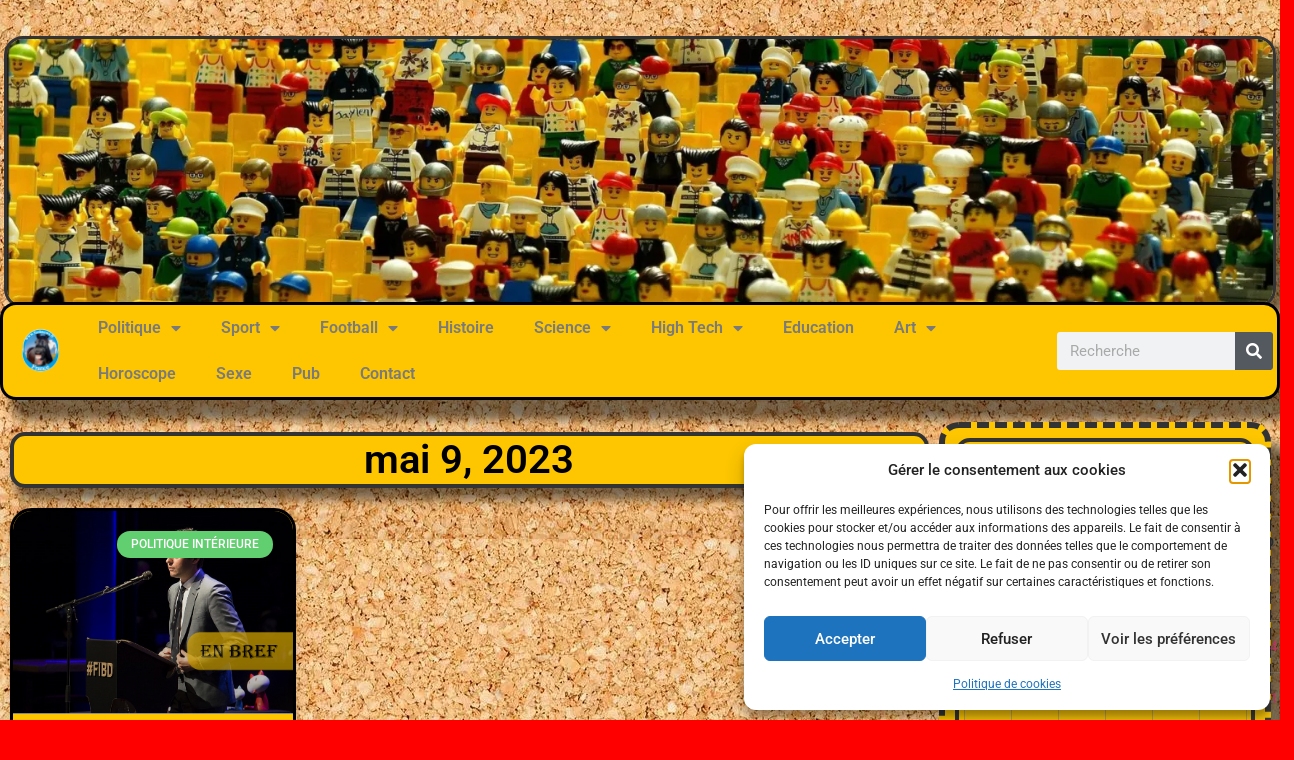

--- FILE ---
content_type: text/html; charset=UTF-8
request_url: https://www.fucknews.fr/2023/05/09/
body_size: 22214
content:
<!doctype html>
<html lang="fr-FR">
<head>
	<meta charset="UTF-8">
	<meta name="viewport" content="width=device-width, initial-scale=1">
	<link rel="profile" href="https://gmpg.org/xfn/11">
	<meta name='robots' content='noindex, follow' />

	<!-- This site is optimized with the Yoast SEO plugin v26.8 - https://yoast.com/product/yoast-seo-wordpress/ -->
	<title>9 mai 2023 - Fucknews.Fr</title>
	<meta property="og:locale" content="fr_FR" />
	<meta property="og:type" content="website" />
	<meta property="og:title" content="9 mai 2023 - Fucknews.Fr" />
	<meta property="og:url" content="https://www.fucknews.fr/2023/05/09/" />
	<meta property="og:site_name" content="Fucknews.Fr" />
	<meta name="twitter:card" content="summary_large_image" />
	<script type="application/ld+json" class="yoast-schema-graph">{"@context":"https://schema.org","@graph":[{"@type":"CollectionPage","@id":"https://www.fucknews.fr/2023/05/09/","url":"https://www.fucknews.fr/2023/05/09/","name":"9 mai 2023 - Fucknews.Fr","isPartOf":{"@id":"https://www.fucknews.fr/#website"},"primaryImageOfPage":{"@id":"https://www.fucknews.fr/2023/05/09/#primaryimage"},"image":{"@id":"https://www.fucknews.fr/2023/05/09/#primaryimage"},"thumbnailUrl":"https://i0.wp.com/www.fucknews.fr/wp-content/uploads/2023/05/Capture-decran-2023-05-10-070129.png?fit=773%2C558&ssl=1","breadcrumb":{"@id":"https://www.fucknews.fr/2023/05/09/#breadcrumb"},"inLanguage":"fr-FR"},{"@type":"ImageObject","inLanguage":"fr-FR","@id":"https://www.fucknews.fr/2023/05/09/#primaryimage","url":"https://i0.wp.com/www.fucknews.fr/wp-content/uploads/2023/05/Capture-decran-2023-05-10-070129.png?fit=773%2C558&ssl=1","contentUrl":"https://i0.wp.com/www.fucknews.fr/wp-content/uploads/2023/05/Capture-decran-2023-05-10-070129.png?fit=773%2C558&ssl=1","width":773,"height":558},{"@type":"BreadcrumbList","@id":"https://www.fucknews.fr/2023/05/09/#breadcrumb","itemListElement":[{"@type":"ListItem","position":1,"name":"Accueil","item":"https://www.fucknews.fr/"},{"@type":"ListItem","position":2,"name":"Archives pour 9 mai 2023"}]},{"@type":"WebSite","@id":"https://www.fucknews.fr/#website","url":"https://www.fucknews.fr/","name":"Fucknews.Fr","description":"Toutes nos fucknews sont tirées de faits réels !","publisher":{"@id":"https://www.fucknews.fr/#organization"},"potentialAction":[{"@type":"SearchAction","target":{"@type":"EntryPoint","urlTemplate":"https://www.fucknews.fr/?s={search_term_string}"},"query-input":{"@type":"PropertyValueSpecification","valueRequired":true,"valueName":"search_term_string"}}],"inLanguage":"fr-FR"},{"@type":"Organization","@id":"https://www.fucknews.fr/#organization","name":"Fucknews.Fr","url":"https://www.fucknews.fr/","logo":{"@type":"ImageObject","inLanguage":"fr-FR","@id":"https://www.fucknews.fr/#/schema/logo/image/","url":"https://www.fucknews.fr/wp-content/uploads/2024/02/Logo-Fucnews.fr-France-5-1024x1024.png","contentUrl":"https://www.fucknews.fr/wp-content/uploads/2024/02/Logo-Fucnews.fr-France-5-1024x1024.png","width":1024,"height":1024,"caption":"Fucknews.Fr"},"image":{"@id":"https://www.fucknews.fr/#/schema/logo/image/"}}]}</script>
	<!-- / Yoast SEO plugin. -->


<link rel='dns-prefetch' href='//stats.wp.com' />
<link rel='dns-prefetch' href='//widgets.wp.com' />
<link rel='dns-prefetch' href='//s0.wp.com' />
<link rel='dns-prefetch' href='//0.gravatar.com' />
<link rel='dns-prefetch' href='//1.gravatar.com' />
<link rel='dns-prefetch' href='//2.gravatar.com' />
<link rel='preconnect' href='//c0.wp.com' />
<link rel='preconnect' href='//i0.wp.com' />
<link rel="alternate" type="application/rss+xml" title="Fucknews.Fr &raquo; Flux" href="https://www.fucknews.fr/feed/" />
<link rel="alternate" type="application/rss+xml" title="Fucknews.Fr &raquo; Flux des commentaires" href="https://www.fucknews.fr/comments/feed/" />
<style id='wp-img-auto-sizes-contain-inline-css'>
img:is([sizes=auto i],[sizes^="auto," i]){contain-intrinsic-size:3000px 1500px}
/*# sourceURL=wp-img-auto-sizes-contain-inline-css */
</style>
<style id='wp-emoji-styles-inline-css'>

	img.wp-smiley, img.emoji {
		display: inline !important;
		border: none !important;
		box-shadow: none !important;
		height: 1em !important;
		width: 1em !important;
		margin: 0 0.07em !important;
		vertical-align: -0.1em !important;
		background: none !important;
		padding: 0 !important;
	}
/*# sourceURL=wp-emoji-styles-inline-css */
</style>
<link rel='stylesheet' id='wp-block-library-css' href='https://c0.wp.com/c/6.9/wp-includes/css/dist/block-library/style.min.css' media='all' />
<style id='classic-theme-styles-inline-css'>
/*! This file is auto-generated */
.wp-block-button__link{color:#fff;background-color:#32373c;border-radius:9999px;box-shadow:none;text-decoration:none;padding:calc(.667em + 2px) calc(1.333em + 2px);font-size:1.125em}.wp-block-file__button{background:#32373c;color:#fff;text-decoration:none}
/*# sourceURL=/wp-includes/css/classic-themes.min.css */
</style>
<link rel='stylesheet' id='mediaelement-css' href='https://c0.wp.com/c/6.9/wp-includes/js/mediaelement/mediaelementplayer-legacy.min.css' media='all' />
<link rel='stylesheet' id='wp-mediaelement-css' href='https://c0.wp.com/c/6.9/wp-includes/js/mediaelement/wp-mediaelement.min.css' media='all' />
<style id='jetpack-sharing-buttons-style-inline-css'>
.jetpack-sharing-buttons__services-list{display:flex;flex-direction:row;flex-wrap:wrap;gap:0;list-style-type:none;margin:5px;padding:0}.jetpack-sharing-buttons__services-list.has-small-icon-size{font-size:12px}.jetpack-sharing-buttons__services-list.has-normal-icon-size{font-size:16px}.jetpack-sharing-buttons__services-list.has-large-icon-size{font-size:24px}.jetpack-sharing-buttons__services-list.has-huge-icon-size{font-size:36px}@media print{.jetpack-sharing-buttons__services-list{display:none!important}}.editor-styles-wrapper .wp-block-jetpack-sharing-buttons{gap:0;padding-inline-start:0}ul.jetpack-sharing-buttons__services-list.has-background{padding:1.25em 2.375em}
/*# sourceURL=https://www.fucknews.fr/wp-content/plugins/jetpack/_inc/blocks/sharing-buttons/view.css */
</style>
<style id='global-styles-inline-css'>
:root{--wp--preset--aspect-ratio--square: 1;--wp--preset--aspect-ratio--4-3: 4/3;--wp--preset--aspect-ratio--3-4: 3/4;--wp--preset--aspect-ratio--3-2: 3/2;--wp--preset--aspect-ratio--2-3: 2/3;--wp--preset--aspect-ratio--16-9: 16/9;--wp--preset--aspect-ratio--9-16: 9/16;--wp--preset--color--black: #000000;--wp--preset--color--cyan-bluish-gray: #abb8c3;--wp--preset--color--white: #ffffff;--wp--preset--color--pale-pink: #f78da7;--wp--preset--color--vivid-red: #cf2e2e;--wp--preset--color--luminous-vivid-orange: #ff6900;--wp--preset--color--luminous-vivid-amber: #fcb900;--wp--preset--color--light-green-cyan: #7bdcb5;--wp--preset--color--vivid-green-cyan: #00d084;--wp--preset--color--pale-cyan-blue: #8ed1fc;--wp--preset--color--vivid-cyan-blue: #0693e3;--wp--preset--color--vivid-purple: #9b51e0;--wp--preset--gradient--vivid-cyan-blue-to-vivid-purple: linear-gradient(135deg,rgb(6,147,227) 0%,rgb(155,81,224) 100%);--wp--preset--gradient--light-green-cyan-to-vivid-green-cyan: linear-gradient(135deg,rgb(122,220,180) 0%,rgb(0,208,130) 100%);--wp--preset--gradient--luminous-vivid-amber-to-luminous-vivid-orange: linear-gradient(135deg,rgb(252,185,0) 0%,rgb(255,105,0) 100%);--wp--preset--gradient--luminous-vivid-orange-to-vivid-red: linear-gradient(135deg,rgb(255,105,0) 0%,rgb(207,46,46) 100%);--wp--preset--gradient--very-light-gray-to-cyan-bluish-gray: linear-gradient(135deg,rgb(238,238,238) 0%,rgb(169,184,195) 100%);--wp--preset--gradient--cool-to-warm-spectrum: linear-gradient(135deg,rgb(74,234,220) 0%,rgb(151,120,209) 20%,rgb(207,42,186) 40%,rgb(238,44,130) 60%,rgb(251,105,98) 80%,rgb(254,248,76) 100%);--wp--preset--gradient--blush-light-purple: linear-gradient(135deg,rgb(255,206,236) 0%,rgb(152,150,240) 100%);--wp--preset--gradient--blush-bordeaux: linear-gradient(135deg,rgb(254,205,165) 0%,rgb(254,45,45) 50%,rgb(107,0,62) 100%);--wp--preset--gradient--luminous-dusk: linear-gradient(135deg,rgb(255,203,112) 0%,rgb(199,81,192) 50%,rgb(65,88,208) 100%);--wp--preset--gradient--pale-ocean: linear-gradient(135deg,rgb(255,245,203) 0%,rgb(182,227,212) 50%,rgb(51,167,181) 100%);--wp--preset--gradient--electric-grass: linear-gradient(135deg,rgb(202,248,128) 0%,rgb(113,206,126) 100%);--wp--preset--gradient--midnight: linear-gradient(135deg,rgb(2,3,129) 0%,rgb(40,116,252) 100%);--wp--preset--font-size--small: 13px;--wp--preset--font-size--medium: 20px;--wp--preset--font-size--large: 36px;--wp--preset--font-size--x-large: 42px;--wp--preset--spacing--20: 0.44rem;--wp--preset--spacing--30: 0.67rem;--wp--preset--spacing--40: 1rem;--wp--preset--spacing--50: 1.5rem;--wp--preset--spacing--60: 2.25rem;--wp--preset--spacing--70: 3.38rem;--wp--preset--spacing--80: 5.06rem;--wp--preset--shadow--natural: 6px 6px 9px rgba(0, 0, 0, 0.2);--wp--preset--shadow--deep: 12px 12px 50px rgba(0, 0, 0, 0.4);--wp--preset--shadow--sharp: 6px 6px 0px rgba(0, 0, 0, 0.2);--wp--preset--shadow--outlined: 6px 6px 0px -3px rgb(255, 255, 255), 6px 6px rgb(0, 0, 0);--wp--preset--shadow--crisp: 6px 6px 0px rgb(0, 0, 0);}:where(.is-layout-flex){gap: 0.5em;}:where(.is-layout-grid){gap: 0.5em;}body .is-layout-flex{display: flex;}.is-layout-flex{flex-wrap: wrap;align-items: center;}.is-layout-flex > :is(*, div){margin: 0;}body .is-layout-grid{display: grid;}.is-layout-grid > :is(*, div){margin: 0;}:where(.wp-block-columns.is-layout-flex){gap: 2em;}:where(.wp-block-columns.is-layout-grid){gap: 2em;}:where(.wp-block-post-template.is-layout-flex){gap: 1.25em;}:where(.wp-block-post-template.is-layout-grid){gap: 1.25em;}.has-black-color{color: var(--wp--preset--color--black) !important;}.has-cyan-bluish-gray-color{color: var(--wp--preset--color--cyan-bluish-gray) !important;}.has-white-color{color: var(--wp--preset--color--white) !important;}.has-pale-pink-color{color: var(--wp--preset--color--pale-pink) !important;}.has-vivid-red-color{color: var(--wp--preset--color--vivid-red) !important;}.has-luminous-vivid-orange-color{color: var(--wp--preset--color--luminous-vivid-orange) !important;}.has-luminous-vivid-amber-color{color: var(--wp--preset--color--luminous-vivid-amber) !important;}.has-light-green-cyan-color{color: var(--wp--preset--color--light-green-cyan) !important;}.has-vivid-green-cyan-color{color: var(--wp--preset--color--vivid-green-cyan) !important;}.has-pale-cyan-blue-color{color: var(--wp--preset--color--pale-cyan-blue) !important;}.has-vivid-cyan-blue-color{color: var(--wp--preset--color--vivid-cyan-blue) !important;}.has-vivid-purple-color{color: var(--wp--preset--color--vivid-purple) !important;}.has-black-background-color{background-color: var(--wp--preset--color--black) !important;}.has-cyan-bluish-gray-background-color{background-color: var(--wp--preset--color--cyan-bluish-gray) !important;}.has-white-background-color{background-color: var(--wp--preset--color--white) !important;}.has-pale-pink-background-color{background-color: var(--wp--preset--color--pale-pink) !important;}.has-vivid-red-background-color{background-color: var(--wp--preset--color--vivid-red) !important;}.has-luminous-vivid-orange-background-color{background-color: var(--wp--preset--color--luminous-vivid-orange) !important;}.has-luminous-vivid-amber-background-color{background-color: var(--wp--preset--color--luminous-vivid-amber) !important;}.has-light-green-cyan-background-color{background-color: var(--wp--preset--color--light-green-cyan) !important;}.has-vivid-green-cyan-background-color{background-color: var(--wp--preset--color--vivid-green-cyan) !important;}.has-pale-cyan-blue-background-color{background-color: var(--wp--preset--color--pale-cyan-blue) !important;}.has-vivid-cyan-blue-background-color{background-color: var(--wp--preset--color--vivid-cyan-blue) !important;}.has-vivid-purple-background-color{background-color: var(--wp--preset--color--vivid-purple) !important;}.has-black-border-color{border-color: var(--wp--preset--color--black) !important;}.has-cyan-bluish-gray-border-color{border-color: var(--wp--preset--color--cyan-bluish-gray) !important;}.has-white-border-color{border-color: var(--wp--preset--color--white) !important;}.has-pale-pink-border-color{border-color: var(--wp--preset--color--pale-pink) !important;}.has-vivid-red-border-color{border-color: var(--wp--preset--color--vivid-red) !important;}.has-luminous-vivid-orange-border-color{border-color: var(--wp--preset--color--luminous-vivid-orange) !important;}.has-luminous-vivid-amber-border-color{border-color: var(--wp--preset--color--luminous-vivid-amber) !important;}.has-light-green-cyan-border-color{border-color: var(--wp--preset--color--light-green-cyan) !important;}.has-vivid-green-cyan-border-color{border-color: var(--wp--preset--color--vivid-green-cyan) !important;}.has-pale-cyan-blue-border-color{border-color: var(--wp--preset--color--pale-cyan-blue) !important;}.has-vivid-cyan-blue-border-color{border-color: var(--wp--preset--color--vivid-cyan-blue) !important;}.has-vivid-purple-border-color{border-color: var(--wp--preset--color--vivid-purple) !important;}.has-vivid-cyan-blue-to-vivid-purple-gradient-background{background: var(--wp--preset--gradient--vivid-cyan-blue-to-vivid-purple) !important;}.has-light-green-cyan-to-vivid-green-cyan-gradient-background{background: var(--wp--preset--gradient--light-green-cyan-to-vivid-green-cyan) !important;}.has-luminous-vivid-amber-to-luminous-vivid-orange-gradient-background{background: var(--wp--preset--gradient--luminous-vivid-amber-to-luminous-vivid-orange) !important;}.has-luminous-vivid-orange-to-vivid-red-gradient-background{background: var(--wp--preset--gradient--luminous-vivid-orange-to-vivid-red) !important;}.has-very-light-gray-to-cyan-bluish-gray-gradient-background{background: var(--wp--preset--gradient--very-light-gray-to-cyan-bluish-gray) !important;}.has-cool-to-warm-spectrum-gradient-background{background: var(--wp--preset--gradient--cool-to-warm-spectrum) !important;}.has-blush-light-purple-gradient-background{background: var(--wp--preset--gradient--blush-light-purple) !important;}.has-blush-bordeaux-gradient-background{background: var(--wp--preset--gradient--blush-bordeaux) !important;}.has-luminous-dusk-gradient-background{background: var(--wp--preset--gradient--luminous-dusk) !important;}.has-pale-ocean-gradient-background{background: var(--wp--preset--gradient--pale-ocean) !important;}.has-electric-grass-gradient-background{background: var(--wp--preset--gradient--electric-grass) !important;}.has-midnight-gradient-background{background: var(--wp--preset--gradient--midnight) !important;}.has-small-font-size{font-size: var(--wp--preset--font-size--small) !important;}.has-medium-font-size{font-size: var(--wp--preset--font-size--medium) !important;}.has-large-font-size{font-size: var(--wp--preset--font-size--large) !important;}.has-x-large-font-size{font-size: var(--wp--preset--font-size--x-large) !important;}
:where(.wp-block-post-template.is-layout-flex){gap: 1.25em;}:where(.wp-block-post-template.is-layout-grid){gap: 1.25em;}
:where(.wp-block-term-template.is-layout-flex){gap: 1.25em;}:where(.wp-block-term-template.is-layout-grid){gap: 1.25em;}
:where(.wp-block-columns.is-layout-flex){gap: 2em;}:where(.wp-block-columns.is-layout-grid){gap: 2em;}
:root :where(.wp-block-pullquote){font-size: 1.5em;line-height: 1.6;}
/*# sourceURL=global-styles-inline-css */
</style>
<link rel='stylesheet' id='cmplz-general-css' href='https://www.fucknews.fr/wp-content/plugins/complianz-gdpr/assets/css/cookieblocker.min.css?ver=1766020989' media='all' />
<link rel='stylesheet' id='hello-elementor-css' href='https://www.fucknews.fr/wp-content/themes/hello-elementor/style.min.css?ver=3.1.0' media='all' />
<link rel='stylesheet' id='hello-elementor-theme-style-css' href='https://www.fucknews.fr/wp-content/themes/hello-elementor/theme.min.css?ver=3.1.0' media='all' />
<link rel='stylesheet' id='hello-elementor-header-footer-css' href='https://www.fucknews.fr/wp-content/themes/hello-elementor/header-footer.min.css?ver=3.1.0' media='all' />
<link rel='stylesheet' id='elementor-frontend-css' href='https://www.fucknews.fr/wp-content/plugins/elementor/assets/css/frontend.min.css?ver=3.34.4' media='all' />
<link rel='stylesheet' id='elementor-post-71-css' href='https://www.fucknews.fr/wp-content/uploads/elementor/css/post-71.css?ver=1769952266' media='all' />
<link rel='stylesheet' id='jetpack_likes-css' href='https://c0.wp.com/p/jetpack/15.4/modules/likes/style.css' media='all' />
<link rel='stylesheet' id='widget-image-css' href='https://www.fucknews.fr/wp-content/plugins/elementor/assets/css/widget-image.min.css?ver=3.34.4' media='all' />
<link rel='stylesheet' id='widget-nav-menu-css' href='https://www.fucknews.fr/wp-content/plugins/elementor-pro/assets/css/widget-nav-menu.min.css?ver=3.34.1' media='all' />
<link rel='stylesheet' id='widget-search-form-css' href='https://www.fucknews.fr/wp-content/plugins/elementor-pro/assets/css/widget-search-form.min.css?ver=3.34.1' media='all' />
<link rel='stylesheet' id='elementor-icons-shared-0-css' href='https://www.fucknews.fr/wp-content/plugins/elementor/assets/lib/font-awesome/css/fontawesome.min.css?ver=5.15.3' media='all' />
<link rel='stylesheet' id='elementor-icons-fa-solid-css' href='https://www.fucknews.fr/wp-content/plugins/elementor/assets/lib/font-awesome/css/solid.min.css?ver=5.15.3' media='all' />
<link rel='stylesheet' id='e-sticky-css' href='https://www.fucknews.fr/wp-content/plugins/elementor-pro/assets/css/modules/sticky.min.css?ver=3.34.1' media='all' />
<link rel='stylesheet' id='widget-heading-css' href='https://www.fucknews.fr/wp-content/plugins/elementor/assets/css/widget-heading.min.css?ver=3.34.4' media='all' />
<link rel='stylesheet' id='widget-posts-css' href='https://www.fucknews.fr/wp-content/plugins/elementor-pro/assets/css/widget-posts.min.css?ver=3.34.1' media='all' />
<link rel='stylesheet' id='swiper-css' href='https://www.fucknews.fr/wp-content/plugins/elementor/assets/lib/swiper/v8/css/swiper.min.css?ver=8.4.5' media='all' />
<link rel='stylesheet' id='e-swiper-css' href='https://www.fucknews.fr/wp-content/plugins/elementor/assets/css/conditionals/e-swiper.min.css?ver=3.34.4' media='all' />
<link rel='stylesheet' id='elementor-icons-css' href='https://www.fucknews.fr/wp-content/plugins/elementor/assets/lib/eicons/css/elementor-icons.min.css?ver=5.46.0' media='all' />
<link rel='stylesheet' id='elementor-post-3714-css' href='https://www.fucknews.fr/wp-content/uploads/elementor/css/post-3714.css?ver=1769952592' media='all' />
<link rel='stylesheet' id='bsfrt_frontend-css' href='https://www.fucknews.fr/wp-content/plugins/read-meter/assets/css/bsfrt-frontend-css.min.css?ver=1.0.11' media='all' />
<link rel='stylesheet' id='elementor-gf-local-roboto-css' href='https://www.fucknews.fr/wp-content/uploads/elementor/google-fonts/css/roboto.css?ver=1742261030' media='all' />
<link rel='stylesheet' id='elementor-gf-local-robotoslab-css' href='https://www.fucknews.fr/wp-content/uploads/elementor/google-fonts/css/robotoslab.css?ver=1742261033' media='all' />
<script src="https://c0.wp.com/c/6.9/wp-includes/js/jquery/jquery.min.js" id="jquery-core-js"></script>
<script src="https://c0.wp.com/c/6.9/wp-includes/js/jquery/jquery-migrate.min.js" id="jquery-migrate-js"></script>
<link rel="https://api.w.org/" href="https://www.fucknews.fr/wp-json/" /><link rel="EditURI" type="application/rsd+xml" title="RSD" href="https://www.fucknews.fr/xmlrpc.php?rsd" />
<meta name="generator" content="WordPress 6.9" />

		<!-- GA Google Analytics @ https://m0n.co/ga -->
		<script type="text/plain" data-service="google-analytics" data-category="statistics" async data-cmplz-src="https://www.googletagmanager.com/gtag/js?id=G-5L3QQ82ST0"></script>
		<script>
			window.dataLayer = window.dataLayer || [];
			function gtag(){dataLayer.push(arguments);}
			gtag('js', new Date());
			gtag('config', 'G-5L3QQ82ST0');
		</script>

		<style>img#wpstats{display:none}</style>
					<style>.cmplz-hidden {
					display: none !important;
				}</style><meta name="generator" content="Elementor 3.34.4; features: additional_custom_breakpoints; settings: css_print_method-external, google_font-enabled, font_display-auto">
			<style>
				.e-con.e-parent:nth-of-type(n+4):not(.e-lazyloaded):not(.e-no-lazyload),
				.e-con.e-parent:nth-of-type(n+4):not(.e-lazyloaded):not(.e-no-lazyload) * {
					background-image: none !important;
				}
				@media screen and (max-height: 1024px) {
					.e-con.e-parent:nth-of-type(n+3):not(.e-lazyloaded):not(.e-no-lazyload),
					.e-con.e-parent:nth-of-type(n+3):not(.e-lazyloaded):not(.e-no-lazyload) * {
						background-image: none !important;
					}
				}
				@media screen and (max-height: 640px) {
					.e-con.e-parent:nth-of-type(n+2):not(.e-lazyloaded):not(.e-no-lazyload),
					.e-con.e-parent:nth-of-type(n+2):not(.e-lazyloaded):not(.e-no-lazyload) * {
						background-image: none !important;
					}
				}
			</style>
			
<style type="text/css">
.entry-content .bsf-rt-reading-time,
.post-content .bsf-rt-reading-time {
background: #eeeeee;

color: #333333;

font-size: 15px;

margin-top: 
		1px;

margin-right: 
		1px;

margin-bottom: 
		1px;

margin-left: 
		1px;

padding-top: 
		0.5em;

padding-right: 
		0.7em;

padding-bottom: 
		0.5em;

padding-left: 
		0.7em;

width: max-content;

display: block;

min-width: 100px;

}

</style>
				<style type="text/css">
		.admin-bar .progress-container-top {
		background: #141010;
		height: 12px;

		}
		.progress-container-top {
		background: #141010;
		height: 12px;

		}
		.progress-container-bottom {
		background: #141010;
		height: 12px;

		} 
		.progress-bar {
		background: #e29a09;
		height: 12px;
		width: 0%;

		}           
		</style>
				<link rel="icon" href="https://i0.wp.com/www.fucknews.fr/wp-content/uploads/2022/09/Logo-Fucnews.fr-France-5.png?fit=32%2C32&#038;ssl=1" sizes="32x32" />
<link rel="icon" href="https://i0.wp.com/www.fucknews.fr/wp-content/uploads/2022/09/Logo-Fucnews.fr-France-5.png?fit=192%2C192&#038;ssl=1" sizes="192x192" />
<link rel="apple-touch-icon" href="https://i0.wp.com/www.fucknews.fr/wp-content/uploads/2022/09/Logo-Fucnews.fr-France-5.png?fit=180%2C180&#038;ssl=1" />
<meta name="msapplication-TileImage" content="https://i0.wp.com/www.fucknews.fr/wp-content/uploads/2022/09/Logo-Fucnews.fr-France-5.png?fit=270%2C270&#038;ssl=1" />
</head>
<body data-cmplz=1 class="archive date wp-theme-hello-elementor elementor-page-3714 elementor-default elementor-template-full-width elementor-kit-71">


<a class="skip-link screen-reader-text" href="#content">Aller au contenu</a>

<header id="site-header" class="site-header dynamic-header menu-dropdown-tablet">
	<div class="header-inner">
		<div class="site-branding show-title">
							<div class="site-title hide">
					<a href="https://www.fucknews.fr/" title="Accueil" rel="home">
						Fucknews.Fr					</a>
				</div>
					</div>

					</div>
</header>
		<div data-elementor-type="archive" data-elementor-id="3714" class="elementor elementor-3714 elementor-location-archive" data-elementor-post-type="elementor_library">
					<section class="elementor-section elementor-top-section elementor-element elementor-element-74062384 elementor-section-full_width elementor-section-stretched elementor-section-height-default elementor-section-height-default" data-id="74062384" data-element_type="section" data-settings="{&quot;stretch_section&quot;:&quot;section-stretched&quot;}">
						<div class="elementor-container elementor-column-gap-default">
					<div class="elementor-column elementor-col-100 elementor-top-column elementor-element elementor-element-3b5aecd" data-id="3b5aecd" data-element_type="column">
			<div class="elementor-widget-wrap elementor-element-populated">
						<div class="elementor-element elementor-element-1ee399fa elementor-widget elementor-widget-image" data-id="1ee399fa" data-element_type="widget" data-widget_type="image.default">
				<div class="elementor-widget-container">
															<img fetchpriority="high" width="2560" height="538" src="https://i0.wp.com/www.fucknews.fr/wp-content/uploads/2022/09/lego-fin-scaled.jpg?fit=2560%2C538&amp;ssl=1" class="attachment-full size-full wp-image-3252" alt="" srcset="https://i0.wp.com/www.fucknews.fr/wp-content/uploads/2022/09/lego-fin-scaled.jpg?w=2560&amp;ssl=1 2560w, https://i0.wp.com/www.fucknews.fr/wp-content/uploads/2022/09/lego-fin-scaled.jpg?resize=300%2C63&amp;ssl=1 300w, https://i0.wp.com/www.fucknews.fr/wp-content/uploads/2022/09/lego-fin-scaled.jpg?resize=1024%2C215&amp;ssl=1 1024w, https://i0.wp.com/www.fucknews.fr/wp-content/uploads/2022/09/lego-fin-scaled.jpg?resize=768%2C161&amp;ssl=1 768w, https://i0.wp.com/www.fucknews.fr/wp-content/uploads/2022/09/lego-fin-scaled.jpg?resize=1536%2C323&amp;ssl=1 1536w, https://i0.wp.com/www.fucknews.fr/wp-content/uploads/2022/09/lego-fin-scaled.jpg?resize=2048%2C430&amp;ssl=1 2048w, https://i0.wp.com/www.fucknews.fr/wp-content/uploads/2022/09/lego-fin-scaled.jpg?w=1600&amp;ssl=1 1600w, https://i0.wp.com/www.fucknews.fr/wp-content/uploads/2022/09/lego-fin-scaled.jpg?w=2400&amp;ssl=1 2400w" sizes="(max-width: 2560px) 100vw, 2560px" />															</div>
				</div>
					</div>
		</div>
					</div>
		</section>
				<section class="elementor-section elementor-top-section elementor-element elementor-element-3a9b9ca6 elementor-section-height-min-height elementor-section-boxed elementor-section-height-default elementor-section-items-middle" data-id="3a9b9ca6" data-element_type="section" data-settings="{&quot;background_background&quot;:&quot;classic&quot;,&quot;sticky&quot;:&quot;top&quot;,&quot;sticky_on&quot;:[&quot;desktop&quot;,&quot;tablet&quot;,&quot;mobile&quot;],&quot;sticky_offset&quot;:0,&quot;sticky_effects_offset&quot;:0,&quot;sticky_anchor_link_offset&quot;:0}">
						<div class="elementor-container elementor-column-gap-no">
					<div class="elementor-column elementor-col-33 elementor-top-column elementor-element elementor-element-3565069d" data-id="3565069d" data-element_type="column">
			<div class="elementor-widget-wrap elementor-element-populated">
						<div class="elementor-element elementor-element-5c8f8584 elementor-widget elementor-widget-image" data-id="5c8f8584" data-element_type="widget" data-widget_type="image.default">
				<div class="elementor-widget-container">
																<a href="http://www.fucknews.fr">
							<img src="https://i0.wp.com/www.fucknews.fr/wp-content/uploads/2022/09/Logo-Fucnews.fr-France-5.png?fit=100%2C100&#038;ssl=1" title="Logo-Fucnews.fr-France-5" alt="Logo-Fucnews.fr-France-5" loading="lazy" />								</a>
															</div>
				</div>
					</div>
		</div>
				<div class="elementor-column elementor-col-33 elementor-top-column elementor-element elementor-element-26d32841" data-id="26d32841" data-element_type="column">
			<div class="elementor-widget-wrap elementor-element-populated">
						<div class="elementor-element elementor-element-33b6d67d elementor-nav-menu--dropdown-tablet elementor-nav-menu__text-align-aside elementor-nav-menu--toggle elementor-nav-menu--burger elementor-widget elementor-widget-nav-menu" data-id="33b6d67d" data-element_type="widget" data-settings="{&quot;layout&quot;:&quot;horizontal&quot;,&quot;submenu_icon&quot;:{&quot;value&quot;:&quot;&lt;i class=\&quot;fas fa-caret-down\&quot; aria-hidden=\&quot;true\&quot;&gt;&lt;\/i&gt;&quot;,&quot;library&quot;:&quot;fa-solid&quot;},&quot;toggle&quot;:&quot;burger&quot;}" data-widget_type="nav-menu.default">
				<div class="elementor-widget-container">
								<nav aria-label="Menu" class="elementor-nav-menu--main elementor-nav-menu__container elementor-nav-menu--layout-horizontal e--pointer-underline e--animation-fade">
				<ul id="menu-1-33b6d67d" class="elementor-nav-menu"><li class="menu-item menu-item-type-post_type menu-item-object-page menu-item-has-children menu-item-3395"><a href="https://www.fucknews.fr/politique/" class="elementor-item">Politique</a>
<ul class="sub-menu elementor-nav-menu--dropdown">
	<li class="menu-item menu-item-type-taxonomy menu-item-object-category menu-item-757"><a href="https://www.fucknews.fr/category/politique/guerre/" class="elementor-sub-item">Guerre</a></li>
	<li class="menu-item menu-item-type-taxonomy menu-item-object-category menu-item-5263"><a href="https://www.fucknews.fr/category/politique/economie/" class="elementor-sub-item">Economie</a></li>
	<li class="menu-item menu-item-type-taxonomy menu-item-object-category menu-item-5264"><a href="https://www.fucknews.fr/category/politique/justice/" class="elementor-sub-item">Justice</a></li>
	<li class="menu-item menu-item-type-taxonomy menu-item-object-category menu-item-758"><a href="https://www.fucknews.fr/category/politique/politique-exterieure/" class="elementor-sub-item">Politique extérieure</a></li>
	<li class="menu-item menu-item-type-taxonomy menu-item-object-category menu-item-759"><a href="https://www.fucknews.fr/category/politique/politique-interieure/" class="elementor-sub-item">Politique intérieure</a></li>
</ul>
</li>
<li class="menu-item menu-item-type-post_type menu-item-object-page menu-item-has-children menu-item-3478"><a href="https://www.fucknews.fr/sport/" class="elementor-item">Sport</a>
<ul class="sub-menu elementor-nav-menu--dropdown">
	<li class="menu-item menu-item-type-taxonomy menu-item-object-category menu-item-11481"><a href="https://www.fucknews.fr/category/sport/boxe/" class="elementor-sub-item">Boxe</a></li>
	<li class="menu-item menu-item-type-taxonomy menu-item-object-category menu-item-1424"><a href="https://www.fucknews.fr/category/sport/cyclisme/" class="elementor-sub-item">Cyclisme</a></li>
	<li class="menu-item menu-item-type-taxonomy menu-item-object-category menu-item-471"><a href="https://www.fucknews.fr/category/sport/formule-1/" class="elementor-sub-item">Formule 1</a></li>
	<li class="menu-item menu-item-type-taxonomy menu-item-object-category menu-item-5268"><a href="https://www.fucknews.fr/category/sport/golf/" class="elementor-sub-item">Golf</a></li>
	<li class="menu-item menu-item-type-taxonomy menu-item-object-category menu-item-5269"><a href="https://www.fucknews.fr/category/sport/handball/" class="elementor-sub-item">Handball</a></li>
	<li class="menu-item menu-item-type-taxonomy menu-item-object-category menu-item-5270"><a href="https://www.fucknews.fr/category/sport/judo/" class="elementor-sub-item">Judo</a></li>
	<li class="menu-item menu-item-type-taxonomy menu-item-object-category menu-item-11752"><a href="https://www.fucknews.fr/category/sport/natation/" class="elementor-sub-item">Natation</a></li>
	<li class="menu-item menu-item-type-taxonomy menu-item-object-category menu-item-736"><a href="https://www.fucknews.fr/category/sport/rugby/" class="elementor-sub-item">Rugby</a></li>
	<li class="menu-item menu-item-type-post_type menu-item-object-page menu-item-6745"><a href="https://www.fucknews.fr/tennis/" class="elementor-sub-item">Tennis</a></li>
	<li class="menu-item menu-item-type-taxonomy menu-item-object-category menu-item-5271"><a href="https://www.fucknews.fr/category/sport/voile/" class="elementor-sub-item">Voile</a></li>
</ul>
</li>
<li class="menu-item menu-item-type-post_type menu-item-object-page menu-item-has-children menu-item-3448"><a href="https://www.fucknews.fr/football/" class="elementor-item">Football</a>
<ul class="sub-menu elementor-nav-menu--dropdown">
	<li class="menu-item menu-item-type-taxonomy menu-item-object-category menu-item-has-children menu-item-5279"><a href="https://www.fucknews.fr/category/sport/football/ligue-1/" class="elementor-sub-item">Ligue 1</a>
	<ul class="sub-menu elementor-nav-menu--dropdown">
		<li class="menu-item menu-item-type-taxonomy menu-item-object-category menu-item-5301"><a href="https://www.fucknews.fr/category/sport/football/ligue-1/om/" class="elementor-sub-item">OM</a></li>
		<li class="menu-item menu-item-type-taxonomy menu-item-object-category menu-item-5287"><a href="https://www.fucknews.fr/category/sport/football/ligue-1/psg/" class="elementor-sub-item">PSG</a></li>
		<li class="menu-item menu-item-type-taxonomy menu-item-object-category menu-item-5300"><a href="https://www.fucknews.fr/category/sport/football/ligue-1/ol/" class="elementor-sub-item">OL</a></li>
		<li class="menu-item menu-item-type-taxonomy menu-item-object-category menu-item-5297"><a href="https://www.fucknews.fr/category/sport/football/ligue-1/losc/" class="elementor-sub-item">LOSC</a></li>
		<li class="menu-item menu-item-type-taxonomy menu-item-object-category menu-item-5294"><a href="https://www.fucknews.fr/category/sport/football/ligue-1/as-monaco/" class="elementor-sub-item">AS Monaco</a></li>
		<li class="menu-item menu-item-type-taxonomy menu-item-object-category menu-item-5298"><a href="https://www.fucknews.fr/category/sport/football/ligue-1/montpellier/" class="elementor-sub-item">Montpellier</a></li>
		<li class="menu-item menu-item-type-taxonomy menu-item-object-category menu-item-5288"><a href="https://www.fucknews.fr/category/sport/football/ligue-1/rc-lens/" class="elementor-sub-item">RC Lens</a></li>
		<li class="menu-item menu-item-type-taxonomy menu-item-object-category menu-item-5295"><a href="https://www.fucknews.fr/category/sport/football/ligue-1/fc-lorient/" class="elementor-sub-item">FC Lorient</a></li>
		<li class="menu-item menu-item-type-taxonomy menu-item-object-category menu-item-5296"><a href="https://www.fucknews.fr/category/sport/football/ligue-1/fc-nantes/" class="elementor-sub-item">FC Nantes</a></li>
		<li class="menu-item menu-item-type-taxonomy menu-item-object-category menu-item-5299"><a href="https://www.fucknews.fr/category/sport/football/ligue-1/ogc-nice/" class="elementor-sub-item">OGC Nice</a></li>
		<li class="menu-item menu-item-type-taxonomy menu-item-object-category menu-item-5289"><a href="https://www.fucknews.fr/category/sport/football/ligue-1/stade-rennais/" class="elementor-sub-item">Stade Rennais</a></li>
		<li class="menu-item menu-item-type-taxonomy menu-item-object-category menu-item-5290"><a href="https://www.fucknews.fr/category/sport/football/ligue-1/tfc/" class="elementor-sub-item">TFC</a></li>
	</ul>
</li>
	<li class="menu-item menu-item-type-taxonomy menu-item-object-category menu-item-5275"><a href="https://www.fucknews.fr/category/sport/football/coupe-deurope/" class="elementor-sub-item">Coupe d&rsquo;Europe</a></li>
	<li class="menu-item menu-item-type-taxonomy menu-item-object-category menu-item-5312"><a href="https://www.fucknews.fr/category/sport/football/footeuropeen/" class="elementor-sub-item">Football européen</a></li>
	<li class="menu-item menu-item-type-taxonomy menu-item-object-category menu-item-5311"><a href="https://www.fucknews.fr/category/sport/football/foot-mondial/" class="elementor-sub-item">Foot Mondial</a></li>
	<li class="menu-item menu-item-type-taxonomy menu-item-object-category menu-item-has-children menu-item-5280"><a href="https://www.fucknews.fr/category/sport/football/ligue-2/" class="elementor-sub-item">Ligue 2</a>
	<ul class="sub-menu elementor-nav-menu--dropdown">
		<li class="menu-item menu-item-type-taxonomy menu-item-object-category menu-item-5291"><a href="https://www.fucknews.fr/category/sport/football/ligue-2/annecy/" class="elementor-sub-item">Annecy</a></li>
		<li class="menu-item menu-item-type-taxonomy menu-item-object-category menu-item-5292"><a href="https://www.fucknews.fr/category/sport/football/ligue-2/asse/" class="elementor-sub-item">ASSE</a></li>
		<li class="menu-item menu-item-type-taxonomy menu-item-object-category menu-item-5293"><a href="https://www.fucknews.fr/category/sport/football/ligue-2/fc-metz/" class="elementor-sub-item">FC Metz</a></li>
	</ul>
</li>
	<li class="menu-item menu-item-type-taxonomy menu-item-object-category menu-item-5276"><a href="https://www.fucknews.fr/category/sport/football/coupe-de-france/" class="elementor-sub-item">Coupe de France</a></li>
	<li class="menu-item menu-item-type-taxonomy menu-item-object-category menu-item-4177"><a href="https://www.fucknews.fr/category/sport/football/coupe-du-monde/" class="elementor-sub-item">Coupe du Monde</a></li>
	<li class="menu-item menu-item-type-taxonomy menu-item-object-category menu-item-5278"><a href="https://www.fucknews.fr/category/sport/football/football-feminin/" class="elementor-sub-item">Football Féminin</a></li>
	<li class="menu-item menu-item-type-taxonomy menu-item-object-category menu-item-5277"><a href="https://www.fucknews.fr/category/sport/football/football-amateur/" class="elementor-sub-item">Football Amateur</a></li>
</ul>
</li>
<li class="menu-item menu-item-type-post_type menu-item-object-page menu-item-8887"><a href="https://www.fucknews.fr/histoire/" class="elementor-item">Histoire</a></li>
<li class="menu-item menu-item-type-post_type menu-item-object-page menu-item-has-children menu-item-3387"><a href="https://www.fucknews.fr/science-vide/" class="elementor-item">Science</a>
<ul class="sub-menu elementor-nav-menu--dropdown">
	<li class="menu-item menu-item-type-taxonomy menu-item-object-category menu-item-760"><a href="https://www.fucknews.fr/category/science/archeologie/" class="elementor-sub-item">Archéologie</a></li>
	<li class="menu-item menu-item-type-taxonomy menu-item-object-category menu-item-761"><a href="https://www.fucknews.fr/category/science/astronomie/" class="elementor-sub-item">Astronomie</a></li>
	<li class="menu-item menu-item-type-taxonomy menu-item-object-category menu-item-5265"><a href="https://www.fucknews.fr/category/science/ecologie/" class="elementor-sub-item">Ecologie</a></li>
	<li class="menu-item menu-item-type-taxonomy menu-item-object-category menu-item-5266"><a href="https://www.fucknews.fr/category/science/mathematiques/" class="elementor-sub-item">Mathématiques</a></li>
	<li class="menu-item menu-item-type-taxonomy menu-item-object-category menu-item-5267"><a href="https://www.fucknews.fr/category/science/meteo/" class="elementor-sub-item">Météo</a></li>
	<li class="menu-item menu-item-type-taxonomy menu-item-object-category menu-item-762"><a href="https://www.fucknews.fr/category/science/physique/" class="elementor-sub-item">Physique</a></li>
	<li class="menu-item menu-item-type-taxonomy menu-item-object-category menu-item-763"><a href="https://www.fucknews.fr/category/science/psychologie/" class="elementor-sub-item">Psychologie</a></li>
	<li class="menu-item menu-item-type-taxonomy menu-item-object-category menu-item-764"><a href="https://www.fucknews.fr/category/science/quantique/" class="elementor-sub-item">Quantique</a></li>
	<li class="menu-item menu-item-type-taxonomy menu-item-object-category menu-item-786"><a href="https://www.fucknews.fr/category/science/sante/" class="elementor-sub-item">Santé</a></li>
	<li class="menu-item menu-item-type-taxonomy menu-item-object-category menu-item-765"><a href="https://www.fucknews.fr/category/science/sciencedelavie/" class="elementor-sub-item">Science de la Vie</a></li>
	<li class="menu-item menu-item-type-taxonomy menu-item-object-category menu-item-767"><a href="https://www.fucknews.fr/category/science/sciencedelaterre/" class="elementor-sub-item">Science de la terre</a></li>
	<li class="menu-item menu-item-type-taxonomy menu-item-object-category menu-item-766"><a href="https://www.fucknews.fr/category/science/scienceshumaines/" class="elementor-sub-item">Sciences Humaines</a></li>
	<li class="menu-item menu-item-type-taxonomy menu-item-object-category menu-item-10264"><a href="https://www.fucknews.fr/category/science/zoologie/" class="elementor-sub-item">Zoologie</a></li>
</ul>
</li>
<li class="menu-item menu-item-type-post_type menu-item-object-page menu-item-has-children menu-item-3402"><a href="https://www.fucknews.fr/high-tech/" class="elementor-item">High Tech</a>
<ul class="sub-menu elementor-nav-menu--dropdown">
	<li class="menu-item menu-item-type-taxonomy menu-item-object-category menu-item-5282"><a href="https://www.fucknews.fr/category/high-tech/applications/" class="elementor-sub-item">Applications</a></li>
	<li class="menu-item menu-item-type-taxonomy menu-item-object-category menu-item-5281"><a href="https://www.fucknews.fr/category/high-tech/apple/" class="elementor-sub-item">Apple</a></li>
	<li class="menu-item menu-item-type-taxonomy menu-item-object-category menu-item-5283"><a href="https://www.fucknews.fr/category/high-tech/samsung/" class="elementor-sub-item">Samsung</a></li>
</ul>
</li>
<li class="menu-item menu-item-type-post_type menu-item-object-page menu-item-3416"><a href="https://www.fucknews.fr/education/" class="elementor-item">Education</a></li>
<li class="menu-item menu-item-type-post_type menu-item-object-page menu-item-has-children menu-item-3423"><a href="https://www.fucknews.fr/art/" class="elementor-item">Art</a>
<ul class="sub-menu elementor-nav-menu--dropdown">
	<li class="menu-item menu-item-type-taxonomy menu-item-object-category menu-item-11474"><a href="https://www.fucknews.fr/category/art/architecture/" class="elementor-sub-item">Architecture</a></li>
	<li class="menu-item menu-item-type-taxonomy menu-item-object-category menu-item-10597"><a href="https://www.fucknews.fr/category/art/bande-dessinee/" class="elementor-sub-item">Bande Dessinée</a></li>
	<li class="menu-item menu-item-type-taxonomy menu-item-object-category menu-item-10598"><a href="https://www.fucknews.fr/category/art/cinema/" class="elementor-sub-item">Cinéma</a></li>
	<li class="menu-item menu-item-type-taxonomy menu-item-object-category menu-item-10599"><a href="https://www.fucknews.fr/category/art/litterature/" class="elementor-sub-item">Littérature</a></li>
	<li class="menu-item menu-item-type-taxonomy menu-item-object-category menu-item-10600"><a href="https://www.fucknews.fr/category/art/musique/" class="elementor-sub-item">Musique</a></li>
	<li class="menu-item menu-item-type-taxonomy menu-item-object-category menu-item-10601"><a href="https://www.fucknews.fr/category/art/peinture/" class="elementor-sub-item">Peinture</a></li>
	<li class="menu-item menu-item-type-taxonomy menu-item-object-category menu-item-10602"><a href="https://www.fucknews.fr/category/art/photographie/" class="elementor-sub-item">Photographie</a></li>
	<li class="menu-item menu-item-type-taxonomy menu-item-object-category menu-item-11473"><a href="https://www.fucknews.fr/category/art/sculpture/" class="elementor-sub-item">Sculpture</a></li>
</ul>
</li>
<li class="menu-item menu-item-type-taxonomy menu-item-object-category menu-item-12203"><a href="https://www.fucknews.fr/category/horoscope/" class="elementor-item">Horoscope</a></li>
<li class="menu-item menu-item-type-post_type menu-item-object-page menu-item-3449"><a href="https://www.fucknews.fr/sexe-2/" class="elementor-item">Sexe</a></li>
<li class="menu-item menu-item-type-taxonomy menu-item-object-category menu-item-16700"><a href="https://www.fucknews.fr/category/pub/" class="elementor-item">Pub</a></li>
<li class="menu-item menu-item-type-post_type menu-item-object-page menu-item-6163"><a href="https://www.fucknews.fr/contact/" class="elementor-item">Contact</a></li>
</ul>			</nav>
					<div class="elementor-menu-toggle" role="button" tabindex="0" aria-label="Permuter le menu" aria-expanded="false">
			<i aria-hidden="true" role="presentation" class="elementor-menu-toggle__icon--open eicon-menu-bar"></i><i aria-hidden="true" role="presentation" class="elementor-menu-toggle__icon--close eicon-close"></i>		</div>
					<nav class="elementor-nav-menu--dropdown elementor-nav-menu__container" aria-hidden="true">
				<ul id="menu-2-33b6d67d" class="elementor-nav-menu"><li class="menu-item menu-item-type-post_type menu-item-object-page menu-item-has-children menu-item-3395"><a href="https://www.fucknews.fr/politique/" class="elementor-item" tabindex="-1">Politique</a>
<ul class="sub-menu elementor-nav-menu--dropdown">
	<li class="menu-item menu-item-type-taxonomy menu-item-object-category menu-item-757"><a href="https://www.fucknews.fr/category/politique/guerre/" class="elementor-sub-item" tabindex="-1">Guerre</a></li>
	<li class="menu-item menu-item-type-taxonomy menu-item-object-category menu-item-5263"><a href="https://www.fucknews.fr/category/politique/economie/" class="elementor-sub-item" tabindex="-1">Economie</a></li>
	<li class="menu-item menu-item-type-taxonomy menu-item-object-category menu-item-5264"><a href="https://www.fucknews.fr/category/politique/justice/" class="elementor-sub-item" tabindex="-1">Justice</a></li>
	<li class="menu-item menu-item-type-taxonomy menu-item-object-category menu-item-758"><a href="https://www.fucknews.fr/category/politique/politique-exterieure/" class="elementor-sub-item" tabindex="-1">Politique extérieure</a></li>
	<li class="menu-item menu-item-type-taxonomy menu-item-object-category menu-item-759"><a href="https://www.fucknews.fr/category/politique/politique-interieure/" class="elementor-sub-item" tabindex="-1">Politique intérieure</a></li>
</ul>
</li>
<li class="menu-item menu-item-type-post_type menu-item-object-page menu-item-has-children menu-item-3478"><a href="https://www.fucknews.fr/sport/" class="elementor-item" tabindex="-1">Sport</a>
<ul class="sub-menu elementor-nav-menu--dropdown">
	<li class="menu-item menu-item-type-taxonomy menu-item-object-category menu-item-11481"><a href="https://www.fucknews.fr/category/sport/boxe/" class="elementor-sub-item" tabindex="-1">Boxe</a></li>
	<li class="menu-item menu-item-type-taxonomy menu-item-object-category menu-item-1424"><a href="https://www.fucknews.fr/category/sport/cyclisme/" class="elementor-sub-item" tabindex="-1">Cyclisme</a></li>
	<li class="menu-item menu-item-type-taxonomy menu-item-object-category menu-item-471"><a href="https://www.fucknews.fr/category/sport/formule-1/" class="elementor-sub-item" tabindex="-1">Formule 1</a></li>
	<li class="menu-item menu-item-type-taxonomy menu-item-object-category menu-item-5268"><a href="https://www.fucknews.fr/category/sport/golf/" class="elementor-sub-item" tabindex="-1">Golf</a></li>
	<li class="menu-item menu-item-type-taxonomy menu-item-object-category menu-item-5269"><a href="https://www.fucknews.fr/category/sport/handball/" class="elementor-sub-item" tabindex="-1">Handball</a></li>
	<li class="menu-item menu-item-type-taxonomy menu-item-object-category menu-item-5270"><a href="https://www.fucknews.fr/category/sport/judo/" class="elementor-sub-item" tabindex="-1">Judo</a></li>
	<li class="menu-item menu-item-type-taxonomy menu-item-object-category menu-item-11752"><a href="https://www.fucknews.fr/category/sport/natation/" class="elementor-sub-item" tabindex="-1">Natation</a></li>
	<li class="menu-item menu-item-type-taxonomy menu-item-object-category menu-item-736"><a href="https://www.fucknews.fr/category/sport/rugby/" class="elementor-sub-item" tabindex="-1">Rugby</a></li>
	<li class="menu-item menu-item-type-post_type menu-item-object-page menu-item-6745"><a href="https://www.fucknews.fr/tennis/" class="elementor-sub-item" tabindex="-1">Tennis</a></li>
	<li class="menu-item menu-item-type-taxonomy menu-item-object-category menu-item-5271"><a href="https://www.fucknews.fr/category/sport/voile/" class="elementor-sub-item" tabindex="-1">Voile</a></li>
</ul>
</li>
<li class="menu-item menu-item-type-post_type menu-item-object-page menu-item-has-children menu-item-3448"><a href="https://www.fucknews.fr/football/" class="elementor-item" tabindex="-1">Football</a>
<ul class="sub-menu elementor-nav-menu--dropdown">
	<li class="menu-item menu-item-type-taxonomy menu-item-object-category menu-item-has-children menu-item-5279"><a href="https://www.fucknews.fr/category/sport/football/ligue-1/" class="elementor-sub-item" tabindex="-1">Ligue 1</a>
	<ul class="sub-menu elementor-nav-menu--dropdown">
		<li class="menu-item menu-item-type-taxonomy menu-item-object-category menu-item-5301"><a href="https://www.fucknews.fr/category/sport/football/ligue-1/om/" class="elementor-sub-item" tabindex="-1">OM</a></li>
		<li class="menu-item menu-item-type-taxonomy menu-item-object-category menu-item-5287"><a href="https://www.fucknews.fr/category/sport/football/ligue-1/psg/" class="elementor-sub-item" tabindex="-1">PSG</a></li>
		<li class="menu-item menu-item-type-taxonomy menu-item-object-category menu-item-5300"><a href="https://www.fucknews.fr/category/sport/football/ligue-1/ol/" class="elementor-sub-item" tabindex="-1">OL</a></li>
		<li class="menu-item menu-item-type-taxonomy menu-item-object-category menu-item-5297"><a href="https://www.fucknews.fr/category/sport/football/ligue-1/losc/" class="elementor-sub-item" tabindex="-1">LOSC</a></li>
		<li class="menu-item menu-item-type-taxonomy menu-item-object-category menu-item-5294"><a href="https://www.fucknews.fr/category/sport/football/ligue-1/as-monaco/" class="elementor-sub-item" tabindex="-1">AS Monaco</a></li>
		<li class="menu-item menu-item-type-taxonomy menu-item-object-category menu-item-5298"><a href="https://www.fucknews.fr/category/sport/football/ligue-1/montpellier/" class="elementor-sub-item" tabindex="-1">Montpellier</a></li>
		<li class="menu-item menu-item-type-taxonomy menu-item-object-category menu-item-5288"><a href="https://www.fucknews.fr/category/sport/football/ligue-1/rc-lens/" class="elementor-sub-item" tabindex="-1">RC Lens</a></li>
		<li class="menu-item menu-item-type-taxonomy menu-item-object-category menu-item-5295"><a href="https://www.fucknews.fr/category/sport/football/ligue-1/fc-lorient/" class="elementor-sub-item" tabindex="-1">FC Lorient</a></li>
		<li class="menu-item menu-item-type-taxonomy menu-item-object-category menu-item-5296"><a href="https://www.fucknews.fr/category/sport/football/ligue-1/fc-nantes/" class="elementor-sub-item" tabindex="-1">FC Nantes</a></li>
		<li class="menu-item menu-item-type-taxonomy menu-item-object-category menu-item-5299"><a href="https://www.fucknews.fr/category/sport/football/ligue-1/ogc-nice/" class="elementor-sub-item" tabindex="-1">OGC Nice</a></li>
		<li class="menu-item menu-item-type-taxonomy menu-item-object-category menu-item-5289"><a href="https://www.fucknews.fr/category/sport/football/ligue-1/stade-rennais/" class="elementor-sub-item" tabindex="-1">Stade Rennais</a></li>
		<li class="menu-item menu-item-type-taxonomy menu-item-object-category menu-item-5290"><a href="https://www.fucknews.fr/category/sport/football/ligue-1/tfc/" class="elementor-sub-item" tabindex="-1">TFC</a></li>
	</ul>
</li>
	<li class="menu-item menu-item-type-taxonomy menu-item-object-category menu-item-5275"><a href="https://www.fucknews.fr/category/sport/football/coupe-deurope/" class="elementor-sub-item" tabindex="-1">Coupe d&rsquo;Europe</a></li>
	<li class="menu-item menu-item-type-taxonomy menu-item-object-category menu-item-5312"><a href="https://www.fucknews.fr/category/sport/football/footeuropeen/" class="elementor-sub-item" tabindex="-1">Football européen</a></li>
	<li class="menu-item menu-item-type-taxonomy menu-item-object-category menu-item-5311"><a href="https://www.fucknews.fr/category/sport/football/foot-mondial/" class="elementor-sub-item" tabindex="-1">Foot Mondial</a></li>
	<li class="menu-item menu-item-type-taxonomy menu-item-object-category menu-item-has-children menu-item-5280"><a href="https://www.fucknews.fr/category/sport/football/ligue-2/" class="elementor-sub-item" tabindex="-1">Ligue 2</a>
	<ul class="sub-menu elementor-nav-menu--dropdown">
		<li class="menu-item menu-item-type-taxonomy menu-item-object-category menu-item-5291"><a href="https://www.fucknews.fr/category/sport/football/ligue-2/annecy/" class="elementor-sub-item" tabindex="-1">Annecy</a></li>
		<li class="menu-item menu-item-type-taxonomy menu-item-object-category menu-item-5292"><a href="https://www.fucknews.fr/category/sport/football/ligue-2/asse/" class="elementor-sub-item" tabindex="-1">ASSE</a></li>
		<li class="menu-item menu-item-type-taxonomy menu-item-object-category menu-item-5293"><a href="https://www.fucknews.fr/category/sport/football/ligue-2/fc-metz/" class="elementor-sub-item" tabindex="-1">FC Metz</a></li>
	</ul>
</li>
	<li class="menu-item menu-item-type-taxonomy menu-item-object-category menu-item-5276"><a href="https://www.fucknews.fr/category/sport/football/coupe-de-france/" class="elementor-sub-item" tabindex="-1">Coupe de France</a></li>
	<li class="menu-item menu-item-type-taxonomy menu-item-object-category menu-item-4177"><a href="https://www.fucknews.fr/category/sport/football/coupe-du-monde/" class="elementor-sub-item" tabindex="-1">Coupe du Monde</a></li>
	<li class="menu-item menu-item-type-taxonomy menu-item-object-category menu-item-5278"><a href="https://www.fucknews.fr/category/sport/football/football-feminin/" class="elementor-sub-item" tabindex="-1">Football Féminin</a></li>
	<li class="menu-item menu-item-type-taxonomy menu-item-object-category menu-item-5277"><a href="https://www.fucknews.fr/category/sport/football/football-amateur/" class="elementor-sub-item" tabindex="-1">Football Amateur</a></li>
</ul>
</li>
<li class="menu-item menu-item-type-post_type menu-item-object-page menu-item-8887"><a href="https://www.fucknews.fr/histoire/" class="elementor-item" tabindex="-1">Histoire</a></li>
<li class="menu-item menu-item-type-post_type menu-item-object-page menu-item-has-children menu-item-3387"><a href="https://www.fucknews.fr/science-vide/" class="elementor-item" tabindex="-1">Science</a>
<ul class="sub-menu elementor-nav-menu--dropdown">
	<li class="menu-item menu-item-type-taxonomy menu-item-object-category menu-item-760"><a href="https://www.fucknews.fr/category/science/archeologie/" class="elementor-sub-item" tabindex="-1">Archéologie</a></li>
	<li class="menu-item menu-item-type-taxonomy menu-item-object-category menu-item-761"><a href="https://www.fucknews.fr/category/science/astronomie/" class="elementor-sub-item" tabindex="-1">Astronomie</a></li>
	<li class="menu-item menu-item-type-taxonomy menu-item-object-category menu-item-5265"><a href="https://www.fucknews.fr/category/science/ecologie/" class="elementor-sub-item" tabindex="-1">Ecologie</a></li>
	<li class="menu-item menu-item-type-taxonomy menu-item-object-category menu-item-5266"><a href="https://www.fucknews.fr/category/science/mathematiques/" class="elementor-sub-item" tabindex="-1">Mathématiques</a></li>
	<li class="menu-item menu-item-type-taxonomy menu-item-object-category menu-item-5267"><a href="https://www.fucknews.fr/category/science/meteo/" class="elementor-sub-item" tabindex="-1">Météo</a></li>
	<li class="menu-item menu-item-type-taxonomy menu-item-object-category menu-item-762"><a href="https://www.fucknews.fr/category/science/physique/" class="elementor-sub-item" tabindex="-1">Physique</a></li>
	<li class="menu-item menu-item-type-taxonomy menu-item-object-category menu-item-763"><a href="https://www.fucknews.fr/category/science/psychologie/" class="elementor-sub-item" tabindex="-1">Psychologie</a></li>
	<li class="menu-item menu-item-type-taxonomy menu-item-object-category menu-item-764"><a href="https://www.fucknews.fr/category/science/quantique/" class="elementor-sub-item" tabindex="-1">Quantique</a></li>
	<li class="menu-item menu-item-type-taxonomy menu-item-object-category menu-item-786"><a href="https://www.fucknews.fr/category/science/sante/" class="elementor-sub-item" tabindex="-1">Santé</a></li>
	<li class="menu-item menu-item-type-taxonomy menu-item-object-category menu-item-765"><a href="https://www.fucknews.fr/category/science/sciencedelavie/" class="elementor-sub-item" tabindex="-1">Science de la Vie</a></li>
	<li class="menu-item menu-item-type-taxonomy menu-item-object-category menu-item-767"><a href="https://www.fucknews.fr/category/science/sciencedelaterre/" class="elementor-sub-item" tabindex="-1">Science de la terre</a></li>
	<li class="menu-item menu-item-type-taxonomy menu-item-object-category menu-item-766"><a href="https://www.fucknews.fr/category/science/scienceshumaines/" class="elementor-sub-item" tabindex="-1">Sciences Humaines</a></li>
	<li class="menu-item menu-item-type-taxonomy menu-item-object-category menu-item-10264"><a href="https://www.fucknews.fr/category/science/zoologie/" class="elementor-sub-item" tabindex="-1">Zoologie</a></li>
</ul>
</li>
<li class="menu-item menu-item-type-post_type menu-item-object-page menu-item-has-children menu-item-3402"><a href="https://www.fucknews.fr/high-tech/" class="elementor-item" tabindex="-1">High Tech</a>
<ul class="sub-menu elementor-nav-menu--dropdown">
	<li class="menu-item menu-item-type-taxonomy menu-item-object-category menu-item-5282"><a href="https://www.fucknews.fr/category/high-tech/applications/" class="elementor-sub-item" tabindex="-1">Applications</a></li>
	<li class="menu-item menu-item-type-taxonomy menu-item-object-category menu-item-5281"><a href="https://www.fucknews.fr/category/high-tech/apple/" class="elementor-sub-item" tabindex="-1">Apple</a></li>
	<li class="menu-item menu-item-type-taxonomy menu-item-object-category menu-item-5283"><a href="https://www.fucknews.fr/category/high-tech/samsung/" class="elementor-sub-item" tabindex="-1">Samsung</a></li>
</ul>
</li>
<li class="menu-item menu-item-type-post_type menu-item-object-page menu-item-3416"><a href="https://www.fucknews.fr/education/" class="elementor-item" tabindex="-1">Education</a></li>
<li class="menu-item menu-item-type-post_type menu-item-object-page menu-item-has-children menu-item-3423"><a href="https://www.fucknews.fr/art/" class="elementor-item" tabindex="-1">Art</a>
<ul class="sub-menu elementor-nav-menu--dropdown">
	<li class="menu-item menu-item-type-taxonomy menu-item-object-category menu-item-11474"><a href="https://www.fucknews.fr/category/art/architecture/" class="elementor-sub-item" tabindex="-1">Architecture</a></li>
	<li class="menu-item menu-item-type-taxonomy menu-item-object-category menu-item-10597"><a href="https://www.fucknews.fr/category/art/bande-dessinee/" class="elementor-sub-item" tabindex="-1">Bande Dessinée</a></li>
	<li class="menu-item menu-item-type-taxonomy menu-item-object-category menu-item-10598"><a href="https://www.fucknews.fr/category/art/cinema/" class="elementor-sub-item" tabindex="-1">Cinéma</a></li>
	<li class="menu-item menu-item-type-taxonomy menu-item-object-category menu-item-10599"><a href="https://www.fucknews.fr/category/art/litterature/" class="elementor-sub-item" tabindex="-1">Littérature</a></li>
	<li class="menu-item menu-item-type-taxonomy menu-item-object-category menu-item-10600"><a href="https://www.fucknews.fr/category/art/musique/" class="elementor-sub-item" tabindex="-1">Musique</a></li>
	<li class="menu-item menu-item-type-taxonomy menu-item-object-category menu-item-10601"><a href="https://www.fucknews.fr/category/art/peinture/" class="elementor-sub-item" tabindex="-1">Peinture</a></li>
	<li class="menu-item menu-item-type-taxonomy menu-item-object-category menu-item-10602"><a href="https://www.fucknews.fr/category/art/photographie/" class="elementor-sub-item" tabindex="-1">Photographie</a></li>
	<li class="menu-item menu-item-type-taxonomy menu-item-object-category menu-item-11473"><a href="https://www.fucknews.fr/category/art/sculpture/" class="elementor-sub-item" tabindex="-1">Sculpture</a></li>
</ul>
</li>
<li class="menu-item menu-item-type-taxonomy menu-item-object-category menu-item-12203"><a href="https://www.fucknews.fr/category/horoscope/" class="elementor-item" tabindex="-1">Horoscope</a></li>
<li class="menu-item menu-item-type-post_type menu-item-object-page menu-item-3449"><a href="https://www.fucknews.fr/sexe-2/" class="elementor-item" tabindex="-1">Sexe</a></li>
<li class="menu-item menu-item-type-taxonomy menu-item-object-category menu-item-16700"><a href="https://www.fucknews.fr/category/pub/" class="elementor-item" tabindex="-1">Pub</a></li>
<li class="menu-item menu-item-type-post_type menu-item-object-page menu-item-6163"><a href="https://www.fucknews.fr/contact/" class="elementor-item" tabindex="-1">Contact</a></li>
</ul>			</nav>
						</div>
				</div>
					</div>
		</div>
				<div class="elementor-column elementor-col-33 elementor-top-column elementor-element elementor-element-79cd4c0f" data-id="79cd4c0f" data-element_type="column">
			<div class="elementor-widget-wrap elementor-element-populated">
						<div class="elementor-element elementor-element-6f5a296 elementor-search-form--skin-classic elementor-search-form--button-type-icon elementor-search-form--icon-search elementor-widget elementor-widget-search-form" data-id="6f5a296" data-element_type="widget" data-settings="{&quot;skin&quot;:&quot;classic&quot;}" data-widget_type="search-form.default">
				<div class="elementor-widget-container">
							<search role="search">
			<form class="elementor-search-form" action="https://www.fucknews.fr" method="get">
												<div class="elementor-search-form__container">
					<label class="elementor-screen-only" for="elementor-search-form-6f5a296">Rechercher </label>

					
					<input id="elementor-search-form-6f5a296" placeholder="Recherche" class="elementor-search-form__input" type="search" name="s" value="">
					
											<button class="elementor-search-form__submit" type="submit" aria-label="Rechercher ">
															<i aria-hidden="true" class="fas fa-search"></i>													</button>
					
									</div>
			</form>
		</search>
						</div>
				</div>
					</div>
		</div>
					</div>
		</section>
				<section class="elementor-section elementor-top-section elementor-element elementor-element-36d9b7e0 elementor-section-boxed elementor-section-height-default elementor-section-height-default" data-id="36d9b7e0" data-element_type="section" data-settings="{&quot;background_background&quot;:&quot;classic&quot;}">
						<div class="elementor-container elementor-column-gap-default">
					<div class="elementor-column elementor-col-66 elementor-top-column elementor-element elementor-element-7df47d19" data-id="7df47d19" data-element_type="column" data-settings="{&quot;background_background&quot;:&quot;classic&quot;}">
			<div class="elementor-widget-wrap elementor-element-populated">
						<div class="elementor-element elementor-element-9e0b934 elementor-widget elementor-widget-theme-archive-title elementor-page-title elementor-widget-heading" data-id="9e0b934" data-element_type="widget" data-widget_type="theme-archive-title.default">
				<div class="elementor-widget-container">
					<h1 class="elementor-heading-title elementor-size-default">mai 9, 2023</h1>				</div>
				</div>
				<div class="elementor-element elementor-element-3b8cf21 elementor-grid-3 elementor-grid-tablet-2 elementor-grid-mobile-1 elementor-posts--thumbnail-top elementor-card-shadow-yes elementor-posts__hover-gradient elementor-widget elementor-widget-archive-posts" data-id="3b8cf21" data-element_type="widget" data-settings="{&quot;archive_cards_masonry&quot;:&quot;yes&quot;,&quot;archive_cards_columns&quot;:&quot;3&quot;,&quot;archive_cards_columns_tablet&quot;:&quot;2&quot;,&quot;archive_cards_columns_mobile&quot;:&quot;1&quot;,&quot;archive_cards_row_gap&quot;:{&quot;unit&quot;:&quot;px&quot;,&quot;size&quot;:35,&quot;sizes&quot;:[]},&quot;archive_cards_row_gap_tablet&quot;:{&quot;unit&quot;:&quot;px&quot;,&quot;size&quot;:&quot;&quot;,&quot;sizes&quot;:[]},&quot;archive_cards_row_gap_mobile&quot;:{&quot;unit&quot;:&quot;px&quot;,&quot;size&quot;:&quot;&quot;,&quot;sizes&quot;:[]},&quot;pagination_type&quot;:&quot;numbers&quot;}" data-widget_type="archive-posts.archive_cards">
				<div class="elementor-widget-container">
							<div class="elementor-posts-container elementor-posts elementor-posts--skin-cards elementor-grid" role="list">
				<article class="elementor-post elementor-grid-item post-5674 post type-post status-publish format-standard has-post-thumbnail hentry category-politique-interieure tag-fraude tag-fraude-fiscale tag-gouvernement tag-impot tag-loi" role="listitem">
			<div class="elementor-post__card">
				<a class="elementor-post__thumbnail__link" href="https://www.fucknews.fr/apres-les-mesures-annoncees-par-gabriel-attal-le-9-mai-2023-la-fraude-fiscale-sera-bientot-definitivement-interdite-en-france/" tabindex="-1" ><div class="elementor-post__thumbnail"><img width="773" height="558" src="https://i0.wp.com/www.fucknews.fr/wp-content/uploads/2023/05/Capture-decran-2023-05-10-070129.png?fit=773%2C558&amp;ssl=1" class="attachment-full size-full wp-image-5677" alt="" decoding="async" srcset="https://i0.wp.com/www.fucknews.fr/wp-content/uploads/2023/05/Capture-decran-2023-05-10-070129.png?w=773&amp;ssl=1 773w, https://i0.wp.com/www.fucknews.fr/wp-content/uploads/2023/05/Capture-decran-2023-05-10-070129.png?resize=300%2C217&amp;ssl=1 300w, https://i0.wp.com/www.fucknews.fr/wp-content/uploads/2023/05/Capture-decran-2023-05-10-070129.png?resize=768%2C554&amp;ssl=1 768w" sizes="(max-width: 773px) 100vw, 773px" /></div></a>
				<div class="elementor-post__badge">Politique intérieure</div>
				<div class="elementor-post__text">
				<h3 class="elementor-post__title">
			<a href="https://www.fucknews.fr/apres-les-mesures-annoncees-par-gabriel-attal-le-9-mai-2023-la-fraude-fiscale-sera-bientot-definitivement-interdite-en-france/" >
				Après les mesures annoncées par Gabriel Attal le 9 mai 2023, la fraude fiscale sera bientôt définitivement interdite en France.			</a>
		</h3>
		
		<a class="elementor-post__read-more" href="https://www.fucknews.fr/apres-les-mesures-annoncees-par-gabriel-attal-le-9-mai-2023-la-fraude-fiscale-sera-bientot-definitivement-interdite-en-france/" aria-label="En savoir plus sur Après les mesures annoncées par Gabriel Attal le 9 mai 2023, la fraude fiscale sera bientôt définitivement interdite en France." tabindex="-1" >
			Lire plus »		</a>

				</div>
				<div class="elementor-post__meta-data">
					<span class="elementor-post-date">
			9 mai 2023		</span>
				</div>
					</div>
		</article>
				</div>
		
						</div>
				</div>
					</div>
		</div>
				<div class="elementor-column elementor-col-33 elementor-top-column elementor-element elementor-element-6284e105" data-id="6284e105" data-element_type="column" data-settings="{&quot;background_background&quot;:&quot;classic&quot;}">
			<div class="elementor-widget-wrap elementor-element-populated">
						<div class="elementor-element elementor-element-35219bb1 elementor-widget elementor-widget-wp-widget-calendar" data-id="35219bb1" data-element_type="widget" data-widget_type="wp-widget-calendar.default">
				<div class="elementor-widget-container">
					<h5>Calendrierdes publications</h5><div id="calendar_wrap" class="calendar_wrap"><table id="wp-calendar" class="wp-calendar-table">
	<caption>mai 2023</caption>
	<thead>
	<tr>
		<th scope="col" aria-label="lundi">L</th>
		<th scope="col" aria-label="mardi">M</th>
		<th scope="col" aria-label="mercredi">M</th>
		<th scope="col" aria-label="jeudi">J</th>
		<th scope="col" aria-label="vendredi">V</th>
		<th scope="col" aria-label="samedi">S</th>
		<th scope="col" aria-label="dimanche">D</th>
	</tr>
	</thead>
	<tbody>
	<tr><td><a href="https://www.fucknews.fr/2023/05/01/" aria-label="Publications publiées sur 1 May 2023">1</a></td><td>2</td><td>3</td><td><a href="https://www.fucknews.fr/2023/05/04/" aria-label="Publications publiées sur 4 May 2023">4</a></td><td><a href="https://www.fucknews.fr/2023/05/05/" aria-label="Publications publiées sur 5 May 2023">5</a></td><td><a href="https://www.fucknews.fr/2023/05/06/" aria-label="Publications publiées sur 6 May 2023">6</a></td><td>7</td>
	</tr>
	<tr>
		<td><a href="https://www.fucknews.fr/2023/05/08/" aria-label="Publications publiées sur 8 May 2023">8</a></td><td><a href="https://www.fucknews.fr/2023/05/09/" aria-label="Publications publiées sur 9 May 2023">9</a></td><td>10</td><td>11</td><td><a href="https://www.fucknews.fr/2023/05/12/" aria-label="Publications publiées sur 12 May 2023">12</a></td><td>13</td><td><a href="https://www.fucknews.fr/2023/05/14/" aria-label="Publications publiées sur 14 May 2023">14</a></td>
	</tr>
	<tr>
		<td><a href="https://www.fucknews.fr/2023/05/15/" aria-label="Publications publiées sur 15 May 2023">15</a></td><td>16</td><td><a href="https://www.fucknews.fr/2023/05/17/" aria-label="Publications publiées sur 17 May 2023">17</a></td><td><a href="https://www.fucknews.fr/2023/05/18/" aria-label="Publications publiées sur 18 May 2023">18</a></td><td><a href="https://www.fucknews.fr/2023/05/19/" aria-label="Publications publiées sur 19 May 2023">19</a></td><td><a href="https://www.fucknews.fr/2023/05/20/" aria-label="Publications publiées sur 20 May 2023">20</a></td><td><a href="https://www.fucknews.fr/2023/05/21/" aria-label="Publications publiées sur 21 May 2023">21</a></td>
	</tr>
	<tr>
		<td><a href="https://www.fucknews.fr/2023/05/22/" aria-label="Publications publiées sur 22 May 2023">22</a></td><td>23</td><td>24</td><td><a href="https://www.fucknews.fr/2023/05/25/" aria-label="Publications publiées sur 25 May 2023">25</a></td><td><a href="https://www.fucknews.fr/2023/05/26/" aria-label="Publications publiées sur 26 May 2023">26</a></td><td>27</td><td>28</td>
	</tr>
	<tr>
		<td><a href="https://www.fucknews.fr/2023/05/29/" aria-label="Publications publiées sur 29 May 2023">29</a></td><td>30</td><td><a href="https://www.fucknews.fr/2023/05/31/" aria-label="Publications publiées sur 31 May 2023">31</a></td>
		<td class="pad" colspan="4">&nbsp;</td>
	</tr>
	</tbody>
	</table><nav aria-label="Mois précédents et suivants" class="wp-calendar-nav">
		<span class="wp-calendar-nav-prev"><a href="https://www.fucknews.fr/2023/04/">&laquo; Avr</a></span>
		<span class="pad">&nbsp;</span>
		<span class="wp-calendar-nav-next"><a href="https://www.fucknews.fr/2023/06/">Juin &raquo;</a></span>
	</nav></div>				</div>
				</div>
				<div class="elementor-element elementor-element-63dd434e elementor-widget elementor-widget-wp-widget-tag_cloud" data-id="63dd434e" data-element_type="widget" data-widget_type="wp-widget-tag_cloud.default">
				<div class="elementor-widget-container">
					<h5>Étiquettes</h5><div class="tagcloud"><a href="https://www.fucknews.fr/tag/angleterre/" class="tag-cloud-link tag-link-419 tag-link-position-1" style="font-size: 9.7701149425287pt;" aria-label="Angleterre (38 éléments)">Angleterre<span class="tag-link-count"> (38)</span></a>
<a href="https://www.fucknews.fr/tag/chanson/" class="tag-cloud-link tag-link-263 tag-link-position-2" style="font-size: 8.8045977011494pt;" aria-label="chanson (33 éléments)">chanson<span class="tag-link-count"> (33)</span></a>
<a href="https://www.fucknews.fr/tag/chine/" class="tag-cloud-link tag-link-86 tag-link-position-3" style="font-size: 9.448275862069pt;" aria-label="Chine (36 éléments)">Chine<span class="tag-link-count"> (36)</span></a>
<a href="https://www.fucknews.fr/tag/cinema/" class="tag-cloud-link tag-link-60 tag-link-position-4" style="font-size: 9.6091954022988pt;" aria-label="Cinéma (37 éléments)">Cinéma<span class="tag-link-count"> (37)</span></a>
<a href="https://www.fucknews.fr/tag/climat/" class="tag-cloud-link tag-link-293 tag-link-position-5" style="font-size: 9.7701149425287pt;" aria-label="climat (38 éléments)">climat<span class="tag-link-count"> (38)</span></a>
<a href="https://www.fucknews.fr/tag/coupe-du-monde/" class="tag-cloud-link tag-link-501 tag-link-position-6" style="font-size: 11.862068965517pt;" aria-label="Coupe du monde (51 éléments)">Coupe du monde<span class="tag-link-count"> (51)</span></a>
<a href="https://www.fucknews.fr/tag/drame/" class="tag-cloud-link tag-link-157 tag-link-position-7" style="font-size: 10.735632183908pt;" aria-label="drame (44 éléments)">drame<span class="tag-link-count"> (44)</span></a>
<a href="https://www.fucknews.fr/tag/deces/" class="tag-cloud-link tag-link-498 tag-link-position-8" style="font-size: 11.701149425287pt;" aria-label="décès (50 éléments)">décès<span class="tag-link-count"> (50)</span></a>
<a href="https://www.fucknews.fr/tag/equipe-de-france/" class="tag-cloud-link tag-link-447 tag-link-position-9" style="font-size: 10.091954022989pt;" aria-label="Equipe de France (40 éléments)">Equipe de France<span class="tag-link-count"> (40)</span></a>
<a href="https://www.fucknews.fr/tag/espace/" class="tag-cloud-link tag-link-106 tag-link-position-10" style="font-size: 8.4827586206897pt;" aria-label="Espace (31 éléments)">Espace<span class="tag-link-count"> (31)</span></a>
<a href="https://www.fucknews.fr/tag/etats-unis/" class="tag-cloud-link tag-link-652 tag-link-position-11" style="font-size: 14.758620689655pt;" aria-label="Etats-Unis (79 éléments)">Etats-Unis<span class="tag-link-count"> (79)</span></a>
<a href="https://www.fucknews.fr/tag/football/" class="tag-cloud-link tag-link-15 tag-link-position-12" style="font-size: 22pt;" aria-label="Football (222 éléments)">Football<span class="tag-link-count"> (222)</span></a>
<a href="https://www.fucknews.fr/tag/france/" class="tag-cloud-link tag-link-77 tag-link-position-13" style="font-size: 14.758620689655pt;" aria-label="France (79 éléments)">France<span class="tag-link-count"> (79)</span></a>
<a href="https://www.fucknews.fr/tag/gouvernement/" class="tag-cloud-link tag-link-779 tag-link-position-14" style="font-size: 11.701149425287pt;" aria-label="Gouvernement (50 éléments)">Gouvernement<span class="tag-link-count"> (50)</span></a>
<a href="https://www.fucknews.fr/tag/greve/" class="tag-cloud-link tag-link-583 tag-link-position-15" style="font-size: 8.9655172413793pt;" aria-label="Grève (34 éléments)">Grève<span class="tag-link-count"> (34)</span></a>
<a href="https://www.fucknews.fr/tag/guerre/" class="tag-cloud-link tag-link-196 tag-link-position-16" style="font-size: 15.563218390805pt;" aria-label="guerre (89 éléments)">guerre<span class="tag-link-count"> (89)</span></a>
<a href="https://www.fucknews.fr/tag/histoire/" class="tag-cloud-link tag-link-4001 tag-link-position-17" style="font-size: 9.448275862069pt;" aria-label="Histoire (36 éléments)">Histoire<span class="tag-link-count"> (36)</span></a>
<a href="https://www.fucknews.fr/tag/humour-absurde/" class="tag-cloud-link tag-link-12343 tag-link-position-18" style="font-size: 12.827586206897pt;" aria-label="humour absurde (59 éléments)">humour absurde<span class="tag-link-count"> (59)</span></a>
<a href="https://www.fucknews.fr/tag/jeux-olympiques/" class="tag-cloud-link tag-link-1471 tag-link-position-19" style="font-size: 9.7701149425287pt;" aria-label="Jeux Olympiques (38 éléments)">Jeux Olympiques<span class="tag-link-count"> (38)</span></a>
<a href="https://www.fucknews.fr/tag/justice/" class="tag-cloud-link tag-link-7 tag-link-position-20" style="font-size: 13.149425287356pt;" aria-label="justice (62 éléments)">justice<span class="tag-link-count"> (62)</span></a>
<a href="https://www.fucknews.fr/tag/ligue-1/" class="tag-cloud-link tag-link-385 tag-link-position-21" style="font-size: 13.793103448276pt;" aria-label="Ligue 1 (68 éléments)">Ligue 1<span class="tag-link-count"> (68)</span></a>
<a href="https://www.fucknews.fr/tag/ligue-des-champions/" class="tag-cloud-link tag-link-214 tag-link-position-22" style="font-size: 10.413793103448pt;" aria-label="Ligue des champions (42 éléments)">Ligue des champions<span class="tag-link-count"> (42)</span></a>
<a href="https://www.fucknews.fr/tag/macron/" class="tag-cloud-link tag-link-135 tag-link-position-23" style="font-size: 16.045977011494pt;" aria-label="Macron (95 éléments)">Macron<span class="tag-link-count"> (95)</span></a>
<a href="https://www.fucknews.fr/tag/marseille/" class="tag-cloud-link tag-link-99 tag-link-position-24" style="font-size: 11.862068965517pt;" aria-label="Marseille (51 éléments)">Marseille<span class="tag-link-count"> (51)</span></a>
<a href="https://www.fucknews.fr/tag/mbappe/" class="tag-cloud-link tag-link-217 tag-link-position-25" style="font-size: 11.862068965517pt;" aria-label="Mbappé (51 éléments)">Mbappé<span class="tag-link-count"> (51)</span></a>
<a href="https://www.fucknews.fr/tag/mort/" class="tag-cloud-link tag-link-499 tag-link-position-26" style="font-size: 9.448275862069pt;" aria-label="mort (36 éléments)">mort<span class="tag-link-count"> (36)</span></a>
<a href="https://www.fucknews.fr/tag/musique/" class="tag-cloud-link tag-link-168 tag-link-position-27" style="font-size: 11.862068965517pt;" aria-label="Musique (51 éléments)">Musique<span class="tag-link-count"> (51)</span></a>
<a href="https://www.fucknews.fr/tag/nice/" class="tag-cloud-link tag-link-107 tag-link-position-28" style="font-size: 8pt;" aria-label="Nice (29 éléments)">Nice<span class="tag-link-count"> (29)</span></a>
<a href="https://www.fucknews.fr/tag/om/" class="tag-cloud-link tag-link-95 tag-link-position-29" style="font-size: 14.436781609195pt;" aria-label="OM (74 éléments)">OM<span class="tag-link-count"> (74)</span></a>
<a href="https://www.fucknews.fr/tag/paris/" class="tag-cloud-link tag-link-216 tag-link-position-30" style="font-size: 16.045977011494pt;" aria-label="Paris (95 éléments)">Paris<span class="tag-link-count"> (95)</span></a>
<a href="https://www.fucknews.fr/tag/police/" class="tag-cloud-link tag-link-687 tag-link-position-31" style="font-size: 9.9310344827586pt;" aria-label="police (39 éléments)">police<span class="tag-link-count"> (39)</span></a>
<a href="https://www.fucknews.fr/tag/politique/" class="tag-cloud-link tag-link-388 tag-link-position-32" style="font-size: 8.8045977011494pt;" aria-label="Politique (33 éléments)">Politique<span class="tag-link-count"> (33)</span></a>
<a href="https://www.fucknews.fr/tag/poutine/" class="tag-cloud-link tag-link-63 tag-link-position-33" style="font-size: 13.149425287356pt;" aria-label="Poutine (62 éléments)">Poutine<span class="tag-link-count"> (62)</span></a>
<a href="https://www.fucknews.fr/tag/prison/" class="tag-cloud-link tag-link-389 tag-link-position-34" style="font-size: 8.4827586206897pt;" aria-label="Prison (31 éléments)">Prison<span class="tag-link-count"> (31)</span></a>
<a href="https://www.fucknews.fr/tag/psg/" class="tag-cloud-link tag-link-16 tag-link-position-35" style="font-size: 17.333333333333pt;" aria-label="PSG (115 éléments)">PSG<span class="tag-link-count"> (115)</span></a>
<a href="https://www.fucknews.fr/tag/qatar/" class="tag-cloud-link tag-link-381 tag-link-position-36" style="font-size: 12.183908045977pt;" aria-label="Qatar (54 éléments)">Qatar<span class="tag-link-count"> (54)</span></a>
<a href="https://www.fucknews.fr/tag/qatar-2022/" class="tag-cloud-link tag-link-1392 tag-link-position-37" style="font-size: 9.2873563218391pt;" aria-label="Qatar 2022 (35 éléments)">Qatar 2022<span class="tag-link-count"> (35)</span></a>
<a href="https://www.fucknews.fr/tag/retraite/" class="tag-cloud-link tag-link-490 tag-link-position-38" style="font-size: 9.448275862069pt;" aria-label="Retraite (36 éléments)">Retraite<span class="tag-link-count"> (36)</span></a>
<a href="https://www.fucknews.fr/tag/russie/" class="tag-cloud-link tag-link-65 tag-link-position-39" style="font-size: 17.172413793103pt;" aria-label="Russie (110 éléments)">Russie<span class="tag-link-count"> (110)</span></a>
<a href="https://www.fucknews.fr/tag/rechauffement-climatique/" class="tag-cloud-link tag-link-943 tag-link-position-40" style="font-size: 8.1609195402299pt;" aria-label="Réchauffement climatique (30 éléments)">Réchauffement climatique<span class="tag-link-count"> (30)</span></a>
<a href="https://www.fucknews.fr/tag/sante/" class="tag-cloud-link tag-link-257 tag-link-position-41" style="font-size: 10.413793103448pt;" aria-label="Santé (42 éléments)">Santé<span class="tag-link-count"> (42)</span></a>
<a href="https://www.fucknews.fr/tag/science/" class="tag-cloud-link tag-link-36 tag-link-position-42" style="font-size: 10.091954022989pt;" aria-label="Science (40 éléments)">Science<span class="tag-link-count"> (40)</span></a>
<a href="https://www.fucknews.fr/tag/sport/" class="tag-cloud-link tag-link-142 tag-link-position-43" style="font-size: 9.7701149425287pt;" aria-label="Sport (38 éléments)">Sport<span class="tag-link-count"> (38)</span></a>
<a href="https://www.fucknews.fr/tag/tennis/" class="tag-cloud-link tag-link-132 tag-link-position-44" style="font-size: 9.448275862069pt;" aria-label="Tennis (36 éléments)">Tennis<span class="tag-link-count"> (36)</span></a>
<a href="https://www.fucknews.fr/tag/ukraine/" class="tag-cloud-link tag-link-184 tag-link-position-45" style="font-size: 15.885057471264pt;" aria-label="Ukraine (93 éléments)">Ukraine<span class="tag-link-count"> (93)</span></a></div>
				</div>
				</div>
				<div class="elementor-element elementor-element-95683b9 elementor-widget elementor-widget-wp-widget-archives" data-id="95683b9" data-element_type="widget" data-widget_type="wp-widget-archives.default">
				<div class="elementor-widget-container">
					<h5>Archives</h5>
			<ul>
					<li><a href='https://www.fucknews.fr/2026/01/'>janvier 2026</a></li>
	<li><a href='https://www.fucknews.fr/2025/12/'>décembre 2025</a></li>
	<li><a href='https://www.fucknews.fr/2025/11/'>novembre 2025</a></li>
	<li><a href='https://www.fucknews.fr/2025/10/'>octobre 2025</a></li>
	<li><a href='https://www.fucknews.fr/2025/09/'>septembre 2025</a></li>
	<li><a href='https://www.fucknews.fr/2025/08/'>août 2025</a></li>
	<li><a href='https://www.fucknews.fr/2025/07/'>juillet 2025</a></li>
	<li><a href='https://www.fucknews.fr/2025/06/'>juin 2025</a></li>
	<li><a href='https://www.fucknews.fr/2025/05/'>mai 2025</a></li>
	<li><a href='https://www.fucknews.fr/2025/04/'>avril 2025</a></li>
	<li><a href='https://www.fucknews.fr/2025/03/'>mars 2025</a></li>
	<li><a href='https://www.fucknews.fr/2025/02/'>février 2025</a></li>
	<li><a href='https://www.fucknews.fr/2025/01/'>janvier 2025</a></li>
	<li><a href='https://www.fucknews.fr/2024/12/'>décembre 2024</a></li>
	<li><a href='https://www.fucknews.fr/2024/11/'>novembre 2024</a></li>
	<li><a href='https://www.fucknews.fr/2024/10/'>octobre 2024</a></li>
	<li><a href='https://www.fucknews.fr/2024/09/'>septembre 2024</a></li>
	<li><a href='https://www.fucknews.fr/2024/08/'>août 2024</a></li>
	<li><a href='https://www.fucknews.fr/2024/07/'>juillet 2024</a></li>
	<li><a href='https://www.fucknews.fr/2024/06/'>juin 2024</a></li>
	<li><a href='https://www.fucknews.fr/2024/05/'>mai 2024</a></li>
	<li><a href='https://www.fucknews.fr/2024/04/'>avril 2024</a></li>
	<li><a href='https://www.fucknews.fr/2024/03/'>mars 2024</a></li>
	<li><a href='https://www.fucknews.fr/2024/02/'>février 2024</a></li>
	<li><a href='https://www.fucknews.fr/2024/01/'>janvier 2024</a></li>
	<li><a href='https://www.fucknews.fr/2023/12/'>décembre 2023</a></li>
	<li><a href='https://www.fucknews.fr/2023/11/'>novembre 2023</a></li>
	<li><a href='https://www.fucknews.fr/2023/10/'>octobre 2023</a></li>
	<li><a href='https://www.fucknews.fr/2023/09/'>septembre 2023</a></li>
	<li><a href='https://www.fucknews.fr/2023/08/'>août 2023</a></li>
	<li><a href='https://www.fucknews.fr/2023/07/'>juillet 2023</a></li>
	<li><a href='https://www.fucknews.fr/2023/06/'>juin 2023</a></li>
	<li><a href='https://www.fucknews.fr/2023/05/' aria-current="page">mai 2023</a></li>
	<li><a href='https://www.fucknews.fr/2023/04/'>avril 2023</a></li>
	<li><a href='https://www.fucknews.fr/2023/03/'>mars 2023</a></li>
	<li><a href='https://www.fucknews.fr/2023/02/'>février 2023</a></li>
	<li><a href='https://www.fucknews.fr/2023/01/'>janvier 2023</a></li>
	<li><a href='https://www.fucknews.fr/2022/12/'>décembre 2022</a></li>
	<li><a href='https://www.fucknews.fr/2022/11/'>novembre 2022</a></li>
	<li><a href='https://www.fucknews.fr/2022/10/'>octobre 2022</a></li>
	<li><a href='https://www.fucknews.fr/2022/09/'>septembre 2022</a></li>
	<li><a href='https://www.fucknews.fr/2022/08/'>août 2022</a></li>
	<li><a href='https://www.fucknews.fr/2022/07/'>juillet 2022</a></li>
	<li><a href='https://www.fucknews.fr/2022/06/'>juin 2022</a></li>
	<li><a href='https://www.fucknews.fr/2022/05/'>mai 2022</a></li>
	<li><a href='https://www.fucknews.fr/2022/04/'>avril 2022</a></li>
	<li><a href='https://www.fucknews.fr/2022/03/'>mars 2022</a></li>
	<li><a href='https://www.fucknews.fr/2022/02/'>février 2022</a></li>
	<li><a href='https://www.fucknews.fr/2022/01/'>janvier 2022</a></li>
			</ul>

							</div>
				</div>
				<div class="elementor-element elementor-element-5dea8 elementor-widget elementor-widget-wp-widget-categories" data-id="5dea8" data-element_type="widget" data-widget_type="wp-widget-categories.default">
				<div class="elementor-widget-container">
					<h5>Catégories</h5>
			<ul>
					<li class="cat-item cat-item-1689"><a href="https://www.fucknews.fr/category/annonces/">Annonces</a> (3)
</li>
	<li class="cat-item cat-item-58"><a href="https://www.fucknews.fr/category/art/">Art</a> (320)
<ul class='children'>
	<li class="cat-item cat-item-6150"><a href="https://www.fucknews.fr/category/art/architecture/">Architecture</a> (3)
</li>
	<li class="cat-item cat-item-7547"><a href="https://www.fucknews.fr/category/art/art-ualites/">Art-ualités</a> (1)
</li>
	<li class="cat-item cat-item-5213"><a href="https://www.fucknews.fr/category/art/bande-dessinee/">Bande Dessinée</a> (9)
</li>
	<li class="cat-item cat-item-2397"><a href="https://www.fucknews.fr/category/art/cinema/">Cinéma</a> (68)
</li>
	<li class="cat-item cat-item-2398"><a href="https://www.fucknews.fr/category/art/litterature/">Littérature</a> (50)
</li>
	<li class="cat-item cat-item-2396"><a href="https://www.fucknews.fr/category/art/musique/">Musique</a> (94)
</li>
	<li class="cat-item cat-item-4505"><a href="https://www.fucknews.fr/category/art/peinture/">Peinture</a> (36)
</li>
	<li class="cat-item cat-item-5411"><a href="https://www.fucknews.fr/category/art/photographie/">Photographie</a> (1)
</li>
	<li class="cat-item cat-item-5979"><a href="https://www.fucknews.fr/category/art/sculpture/">Sculpture</a> (3)
</li>
	<li class="cat-item cat-item-8019"><a href="https://www.fucknews.fr/category/art/theatre/">Théâtre</a> (4)
</li>
</ul>
</li>
	<li class="cat-item cat-item-3780"><a href="https://www.fucknews.fr/category/coaching/">Coaching</a> (5)
</li>
	<li class="cat-item cat-item-12"><a href="https://www.fucknews.fr/category/education/">Education</a> (78)
</li>
	<li class="cat-item cat-item-3884"><a href="https://www.fucknews.fr/category/europe/">Europe</a> (16)
</li>
	<li class="cat-item cat-item-1511"><a href="https://www.fucknews.fr/category/faits-divers/">Faits divers</a> (123)
<ul class='children'>
	<li class="cat-item cat-item-2387"><a href="https://www.fucknews.fr/category/faits-divers/drame/">Drame</a> (103)
</li>
</ul>
</li>
	<li class="cat-item cat-item-3052"><a href="https://www.fucknews.fr/category/france/">France</a> (55)
<ul class='children'>
	<li class="cat-item cat-item-3059"><a href="https://www.fucknews.fr/category/france/bordeaux/">Bordeaux</a> (1)
</li>
	<li class="cat-item cat-item-3056"><a href="https://www.fucknews.fr/category/france/lyon/">Lyon</a> (1)
</li>
	<li class="cat-item cat-item-3055"><a href="https://www.fucknews.fr/category/france/marseille/">Marseille</a> (4)
</li>
	<li class="cat-item cat-item-3058"><a href="https://www.fucknews.fr/category/france/montpellier-france/">Montpellier</a> (1)
</li>
	<li class="cat-item cat-item-3054"><a href="https://www.fucknews.fr/category/france/nice/">Nice</a> (3)
</li>
	<li class="cat-item cat-item-3053"><a href="https://www.fucknews.fr/category/france/paris/">Paris</a> (24)
</li>
	<li class="cat-item cat-item-3061"><a href="https://www.fucknews.fr/category/france/strasbourg/">Strasbourg</a> (1)
</li>
	<li class="cat-item cat-item-3057"><a href="https://www.fucknews.fr/category/france/toulouse/">Toulouse</a> (2)
</li>
</ul>
</li>
	<li class="cat-item cat-item-2068"><a href="https://www.fucknews.fr/category/futurologie/">Futurologie</a> (11)
</li>
	<li class="cat-item cat-item-19"><a href="https://www.fucknews.fr/category/high-tech/">High-Tech</a> (85)
</li>
	<li class="cat-item cat-item-1529"><a href="https://www.fucknews.fr/category/historire/">HistoRire</a> (674)
</li>
	<li class="cat-item cat-item-6718"><a href="https://www.fucknews.fr/category/horoscope/">Horoscope</a> (1)
</li>
	<li class="cat-item cat-item-460"><a href="https://www.fucknews.fr/category/humournoir/">Humour Noir</a> (14)
</li>
	<li class="cat-item cat-item-1089"><a href="https://www.fucknews.fr/category/infoglio/">Infoglio</a> (3)
</li>
	<li class="cat-item cat-item-1679"><a href="https://www.fucknews.fr/category/insolite/">Insolite</a> (75)
</li>
	<li class="cat-item cat-item-605"><a href="https://www.fucknews.fr/category/le-fil/">Le Fil</a> (5)
</li>
	<li class="cat-item cat-item-714"><a href="https://www.fucknews.fr/category/le_fil_sportif/">Le Fil Sportif</a> (1)
</li>
	<li class="cat-item cat-item-7046"><a href="https://www.fucknews.fr/category/magazine/">Magazine</a> (1)
</li>
	<li class="cat-item cat-item-1598"><a href="https://www.fucknews.fr/category/monde/">Monde</a> (102)
</li>
	<li class="cat-item cat-item-1"><a href="https://www.fucknews.fr/category/non-classe/">Non classé</a> (45)
</li>
	<li class="cat-item cat-item-1183"><a href="https://www.fucknews.fr/category/people/">People</a> (17)
</li>
	<li class="cat-item cat-item-9"><a href="https://www.fucknews.fr/category/politique/">Politique</a> (727)
<ul class='children'>
	<li class="cat-item cat-item-1154"><a href="https://www.fucknews.fr/category/politique/economie/">Economie</a> (63)
</li>
	<li class="cat-item cat-item-310"><a href="https://www.fucknews.fr/category/politique/guerre/">Guerre</a> (164)
</li>
	<li class="cat-item cat-item-1168"><a href="https://www.fucknews.fr/category/politique/justice/">Justice</a> (150)
</li>
	<li class="cat-item cat-item-311"><a href="https://www.fucknews.fr/category/politique/politique-exterieure/">Politique extérieure</a> (127)
</li>
	<li class="cat-item cat-item-312"><a href="https://www.fucknews.fr/category/politique/politique-interieure/">Politique intérieure</a> (158)
</li>
</ul>
</li>
	<li class="cat-item cat-item-1627"><a href="https://www.fucknews.fr/category/pub/">Pub</a> (19)
</li>
	<li class="cat-item cat-item-11"><a href="https://www.fucknews.fr/category/science/">Science</a> (453)
<ul class='children'>
	<li class="cat-item cat-item-313"><a href="https://www.fucknews.fr/category/science/archeologie/">Archéologie</a> (14)
</li>
	<li class="cat-item cat-item-314"><a href="https://www.fucknews.fr/category/science/astronomie/">Astronomie</a> (42)
</li>
	<li class="cat-item cat-item-1205"><a href="https://www.fucknews.fr/category/science/ecologie/">Ecologie</a> (68)
</li>
	<li class="cat-item cat-item-1872"><a href="https://www.fucknews.fr/category/science/mathematiques/">Mathématiques</a> (1)
</li>
	<li class="cat-item cat-item-1848"><a href="https://www.fucknews.fr/category/science/meteo/">Météo</a> (50)
</li>
	<li class="cat-item cat-item-317"><a href="https://www.fucknews.fr/category/science/physique/">Physique</a> (4)
</li>
	<li class="cat-item cat-item-315"><a href="https://www.fucknews.fr/category/science/psychologie/">Psychologie</a> (3)
</li>
	<li class="cat-item cat-item-323"><a href="https://www.fucknews.fr/category/science/sante/">Santé</a> (155)
	<ul class='children'>
	<li class="cat-item cat-item-1521"><a href="https://www.fucknews.fr/category/science/sante/covid-19/">Covid 19</a> (2)
</li>
	</ul>
</li>
	<li class="cat-item cat-item-320"><a href="https://www.fucknews.fr/category/science/sciencedelaterre/">Science de la Terre</a> (7)
</li>
	<li class="cat-item cat-item-316"><a href="https://www.fucknews.fr/category/science/sciencedelavie/">Science de la Vie</a> (10)
</li>
	<li class="cat-item cat-item-319"><a href="https://www.fucknews.fr/category/science/scienceshumaines/">Sciences Humaines</a> (3)
</li>
	<li class="cat-item cat-item-5149"><a href="https://www.fucknews.fr/category/science/zoologie/">Zoologie</a> (12)
</li>
</ul>
</li>
	<li class="cat-item cat-item-321"><a href="https://www.fucknews.fr/category/sexe/">Sexe</a> (27)
</li>
	<li class="cat-item cat-item-322"><a href="https://www.fucknews.fr/category/societe/">Société</a> (86)
</li>
	<li class="cat-item cat-item-1591"><a href="https://www.fucknews.fr/category/spiritu-alite/">Spiritu-alité</a> (38)
</li>
	<li class="cat-item cat-item-8"><a href="https://www.fucknews.fr/category/sport/">Sport</a> (781)
<ul class='children'>
	<li class="cat-item cat-item-3806"><a href="https://www.fucknews.fr/category/sport/basketball/">Basketball</a> (10)
</li>
	<li class="cat-item cat-item-1956"><a href="https://www.fucknews.fr/category/sport/boxe/">Boxe</a> (5)
</li>
	<li class="cat-item cat-item-606"><a href="https://www.fucknews.fr/category/sport/cyclisme/">Cyclisme</a> (37)
</li>
	<li class="cat-item cat-item-13"><a href="https://www.fucknews.fr/category/sport/football/">Football</a> (473)
	<ul class='children'>
	<li class="cat-item cat-item-1910"><a href="https://www.fucknews.fr/category/sport/football/coupe-deurope/">Coupe d&#039;Europe</a> (11)
</li>
	<li class="cat-item cat-item-1909"><a href="https://www.fucknews.fr/category/sport/football/coupe-de-france/">Coupe de France</a> (3)
</li>
	<li class="cat-item cat-item-1480"><a href="https://www.fucknews.fr/category/sport/football/coupe-du-monde/">Coupe du Monde</a> (41)
</li>
	<li class="cat-item cat-item-1932"><a href="https://www.fucknews.fr/category/sport/football/equipe-de-france/">Equipe de France</a> (6)
</li>
	<li class="cat-item cat-item-1933"><a href="https://www.fucknews.fr/category/sport/football/foot-mondial/">Foot Mondial</a> (9)
</li>
	<li class="cat-item cat-item-1931"><a href="https://www.fucknews.fr/category/sport/football/footeuropeen/">Football européen</a> (13)
</li>
	<li class="cat-item cat-item-1911"><a href="https://www.fucknews.fr/category/sport/football/football-feminin/">Football Féminin</a> (1)
</li>
	<li class="cat-item cat-item-1907"><a href="https://www.fucknews.fr/category/sport/football/ligue-1/">Ligue 1</a> (93)
		<ul class='children'>
	<li class="cat-item cat-item-1919"><a href="https://www.fucknews.fr/category/sport/football/ligue-1/fc-nantes/">FC Nantes</a> (2)
</li>
	<li class="cat-item cat-item-1926"><a href="https://www.fucknews.fr/category/sport/football/ligue-1/losc/">LOSC</a> (2)
</li>
	<li class="cat-item cat-item-1918"><a href="https://www.fucknews.fr/category/sport/football/ligue-1/ogc-nice/">OGC Nice</a> (3)
</li>
	<li class="cat-item cat-item-1923"><a href="https://www.fucknews.fr/category/sport/football/ligue-1/ol/">OL</a> (9)
</li>
	<li class="cat-item cat-item-1916"><a href="https://www.fucknews.fr/category/sport/football/ligue-1/om/">OM</a> (37)
</li>
	<li class="cat-item cat-item-1917"><a href="https://www.fucknews.fr/category/sport/football/ligue-1/psg/">PSG</a> (39)
</li>
	<li class="cat-item cat-item-1927"><a href="https://www.fucknews.fr/category/sport/football/ligue-1/rc-lens/">RC Lens</a> (2)
</li>
	<li class="cat-item cat-item-5168"><a href="https://www.fucknews.fr/category/sport/football/ligue-1/stade-de-reims/">Stade de Reims</a> (1)
</li>
		</ul>
</li>
	<li class="cat-item cat-item-1908"><a href="https://www.fucknews.fr/category/sport/football/ligue-2/">Ligue 2</a> (1)
</li>
	</ul>
</li>
	<li class="cat-item cat-item-126"><a href="https://www.fucknews.fr/category/sport/formule-1/">Formule 1</a> (17)
</li>
	<li class="cat-item cat-item-1643"><a href="https://www.fucknews.fr/category/sport/golf/">Golf</a> (1)
</li>
	<li class="cat-item cat-item-1723"><a href="https://www.fucknews.fr/category/sport/handball/">Handball</a> (5)
</li>
	<li class="cat-item cat-item-2211"><a href="https://www.fucknews.fr/category/sport/jeux-olympiques/">Jeux Olympiques</a> (57)
</li>
	<li class="cat-item cat-item-1763"><a href="https://www.fucknews.fr/category/sport/judo/">Judo</a> (3)
</li>
	<li class="cat-item cat-item-6368"><a href="https://www.fucknews.fr/category/sport/natation/">Natation</a> (10)
</li>
	<li class="cat-item cat-item-5043"><a href="https://www.fucknews.fr/category/sport/patinage-artistique/">Patinage artistique</a> (1)
</li>
	<li class="cat-item cat-item-308"><a href="https://www.fucknews.fr/category/sport/rugby/">Rugby</a> (38)
</li>
	<li class="cat-item cat-item-5074"><a href="https://www.fucknews.fr/category/sport/ski/">Ski</a> (6)
</li>
	<li class="cat-item cat-item-309"><a href="https://www.fucknews.fr/category/sport/tennis/">Tennis</a> (52)
</li>
	<li class="cat-item cat-item-5073"><a href="https://www.fucknews.fr/category/sport/tennis-de-table/">Tennis de Table</a> (3)
</li>
	<li class="cat-item cat-item-1437"><a href="https://www.fucknews.fr/category/sport/voile/">Voile</a> (17)
</li>
	<li class="cat-item cat-item-6647"><a href="https://www.fucknews.fr/category/sport/volley-ball/">Volley-ball</a> (2)
</li>
</ul>
</li>
	<li class="cat-item cat-item-10"><a href="https://www.fucknews.fr/category/style/">Style</a> (3)
</li>
	<li class="cat-item cat-item-1839"><a href="https://www.fucknews.fr/category/television/">Télévision</a> (11)
</li>
			</ul>

							</div>
				</div>
					</div>
		</div>
					</div>
		</section>
				</div>
		<footer id="site-footer" class="site-footer dynamic-footer footer-has-copyright">
	<div class="footer-inner">
		<div class="site-branding show-logo">
							<p class="site-description show">
					Toutes nos fucknews sont tirées de faits réels !				</p>
					</div>

		
					<div class="copyright show">
				<p>Tous droits réservés</p>
			</div>
			</div>
</footer>

<script type="speculationrules">
{"prefetch":[{"source":"document","where":{"and":[{"href_matches":"/*"},{"not":{"href_matches":["/wp-*.php","/wp-admin/*","/wp-content/uploads/*","/wp-content/*","/wp-content/plugins/*","/wp-content/themes/hello-elementor/*","/*\\?(.+)"]}},{"not":{"selector_matches":"a[rel~=\"nofollow\"]"}},{"not":{"selector_matches":".no-prefetch, .no-prefetch a"}}]},"eagerness":"conservative"}]}
</script>
<script>function loadScript(a){var b=document.getElementsByTagName("head")[0],c=document.createElement("script");c.type="text/javascript",c.src="https://tracker.metricool.com/app/resources/be.js",c.onreadystatechange=a,c.onload=a,b.appendChild(c)}loadScript(function(){beTracker.t({hash:'a20d273561a3cba55b77516cf0bbe721'})})</script>
<!-- Consent Management powered by Complianz | GDPR/CCPA Cookie Consent https://wordpress.org/plugins/complianz-gdpr -->
<div id="cmplz-cookiebanner-container"><div class="cmplz-cookiebanner cmplz-hidden banner-1 bottom-right-view-preferences optin cmplz-bottom-right cmplz-categories-type-view-preferences" aria-modal="true" data-nosnippet="true" role="dialog" aria-live="polite" aria-labelledby="cmplz-header-1-optin" aria-describedby="cmplz-message-1-optin">
	<div class="cmplz-header">
		<div class="cmplz-logo"></div>
		<div class="cmplz-title" id="cmplz-header-1-optin">Gérer le consentement aux cookies</div>
		<div class="cmplz-close" tabindex="0" role="button" aria-label="Fermer la boîte de dialogue">
			<svg aria-hidden="true" focusable="false" data-prefix="fas" data-icon="times" class="svg-inline--fa fa-times fa-w-11" role="img" xmlns="http://www.w3.org/2000/svg" viewBox="0 0 352 512"><path fill="currentColor" d="M242.72 256l100.07-100.07c12.28-12.28 12.28-32.19 0-44.48l-22.24-22.24c-12.28-12.28-32.19-12.28-44.48 0L176 189.28 75.93 89.21c-12.28-12.28-32.19-12.28-44.48 0L9.21 111.45c-12.28 12.28-12.28 32.19 0 44.48L109.28 256 9.21 356.07c-12.28 12.28-12.28 32.19 0 44.48l22.24 22.24c12.28 12.28 32.2 12.28 44.48 0L176 322.72l100.07 100.07c12.28 12.28 32.2 12.28 44.48 0l22.24-22.24c12.28-12.28 12.28-32.19 0-44.48L242.72 256z"></path></svg>
		</div>
	</div>

	<div class="cmplz-divider cmplz-divider-header"></div>
	<div class="cmplz-body">
		<div class="cmplz-message" id="cmplz-message-1-optin">Pour offrir les meilleures expériences, nous utilisons des technologies telles que les cookies pour stocker et/ou accéder aux informations des appareils. Le fait de consentir à ces technologies nous permettra de traiter des données telles que le comportement de navigation ou les ID uniques sur ce site. Le fait de ne pas consentir ou de retirer son consentement peut avoir un effet négatif sur certaines caractéristiques et fonctions.</div>
		<!-- categories start -->
		<div class="cmplz-categories">
			<details class="cmplz-category cmplz-functional" >
				<summary>
						<span class="cmplz-category-header">
							<span class="cmplz-category-title">Fonctionnel</span>
							<span class='cmplz-always-active'>
								<span class="cmplz-banner-checkbox">
									<input type="checkbox"
										   id="cmplz-functional-optin"
										   data-category="cmplz_functional"
										   class="cmplz-consent-checkbox cmplz-functional"
										   size="40"
										   value="1"/>
									<label class="cmplz-label" for="cmplz-functional-optin"><span class="screen-reader-text">Fonctionnel</span></label>
								</span>
								Toujours activé							</span>
							<span class="cmplz-icon cmplz-open">
								<svg xmlns="http://www.w3.org/2000/svg" viewBox="0 0 448 512"  height="18" ><path d="M224 416c-8.188 0-16.38-3.125-22.62-9.375l-192-192c-12.5-12.5-12.5-32.75 0-45.25s32.75-12.5 45.25 0L224 338.8l169.4-169.4c12.5-12.5 32.75-12.5 45.25 0s12.5 32.75 0 45.25l-192 192C240.4 412.9 232.2 416 224 416z"/></svg>
							</span>
						</span>
				</summary>
				<div class="cmplz-description">
					<span class="cmplz-description-functional">Le stockage ou l’accès technique est strictement nécessaire dans la finalité d’intérêt légitime de permettre l’utilisation d’un service spécifique explicitement demandé par l’abonné ou l’utilisateur, ou dans le seul but d’effectuer la transmission d’une communication sur un réseau de communications électroniques.</span>
				</div>
			</details>

			<details class="cmplz-category cmplz-preferences" >
				<summary>
						<span class="cmplz-category-header">
							<span class="cmplz-category-title">Préférences</span>
							<span class="cmplz-banner-checkbox">
								<input type="checkbox"
									   id="cmplz-preferences-optin"
									   data-category="cmplz_preferences"
									   class="cmplz-consent-checkbox cmplz-preferences"
									   size="40"
									   value="1"/>
								<label class="cmplz-label" for="cmplz-preferences-optin"><span class="screen-reader-text">Préférences</span></label>
							</span>
							<span class="cmplz-icon cmplz-open">
								<svg xmlns="http://www.w3.org/2000/svg" viewBox="0 0 448 512"  height="18" ><path d="M224 416c-8.188 0-16.38-3.125-22.62-9.375l-192-192c-12.5-12.5-12.5-32.75 0-45.25s32.75-12.5 45.25 0L224 338.8l169.4-169.4c12.5-12.5 32.75-12.5 45.25 0s12.5 32.75 0 45.25l-192 192C240.4 412.9 232.2 416 224 416z"/></svg>
							</span>
						</span>
				</summary>
				<div class="cmplz-description">
					<span class="cmplz-description-preferences">L’accès ou le stockage technique est nécessaire dans la finalité d’intérêt légitime de stocker des préférences qui ne sont pas demandées par l’abonné ou l’internaute.</span>
				</div>
			</details>

			<details class="cmplz-category cmplz-statistics" >
				<summary>
						<span class="cmplz-category-header">
							<span class="cmplz-category-title">Statistiques</span>
							<span class="cmplz-banner-checkbox">
								<input type="checkbox"
									   id="cmplz-statistics-optin"
									   data-category="cmplz_statistics"
									   class="cmplz-consent-checkbox cmplz-statistics"
									   size="40"
									   value="1"/>
								<label class="cmplz-label" for="cmplz-statistics-optin"><span class="screen-reader-text">Statistiques</span></label>
							</span>
							<span class="cmplz-icon cmplz-open">
								<svg xmlns="http://www.w3.org/2000/svg" viewBox="0 0 448 512"  height="18" ><path d="M224 416c-8.188 0-16.38-3.125-22.62-9.375l-192-192c-12.5-12.5-12.5-32.75 0-45.25s32.75-12.5 45.25 0L224 338.8l169.4-169.4c12.5-12.5 32.75-12.5 45.25 0s12.5 32.75 0 45.25l-192 192C240.4 412.9 232.2 416 224 416z"/></svg>
							</span>
						</span>
				</summary>
				<div class="cmplz-description">
					<span class="cmplz-description-statistics">Le stockage ou l’accès technique qui est utilisé exclusivement à des fins statistiques.</span>
					<span class="cmplz-description-statistics-anonymous">Le stockage ou l’accès technique qui est utilisé exclusivement dans des finalités statistiques anonymes. En l’absence d’une assignation à comparaître, d’une conformité volontaire de la part de votre fournisseur d’accès à internet ou d’enregistrements supplémentaires provenant d’une tierce partie, les informations stockées ou extraites à cette seule fin ne peuvent généralement pas être utilisées pour vous identifier.</span>
				</div>
			</details>
			<details class="cmplz-category cmplz-marketing" >
				<summary>
						<span class="cmplz-category-header">
							<span class="cmplz-category-title">Marketing</span>
							<span class="cmplz-banner-checkbox">
								<input type="checkbox"
									   id="cmplz-marketing-optin"
									   data-category="cmplz_marketing"
									   class="cmplz-consent-checkbox cmplz-marketing"
									   size="40"
									   value="1"/>
								<label class="cmplz-label" for="cmplz-marketing-optin"><span class="screen-reader-text">Marketing</span></label>
							</span>
							<span class="cmplz-icon cmplz-open">
								<svg xmlns="http://www.w3.org/2000/svg" viewBox="0 0 448 512"  height="18" ><path d="M224 416c-8.188 0-16.38-3.125-22.62-9.375l-192-192c-12.5-12.5-12.5-32.75 0-45.25s32.75-12.5 45.25 0L224 338.8l169.4-169.4c12.5-12.5 32.75-12.5 45.25 0s12.5 32.75 0 45.25l-192 192C240.4 412.9 232.2 416 224 416z"/></svg>
							</span>
						</span>
				</summary>
				<div class="cmplz-description">
					<span class="cmplz-description-marketing">Le stockage ou l’accès technique est nécessaire pour créer des profils d’utilisateurs afin d’envoyer des publicités, ou pour suivre l’utilisateur sur un site web ou sur plusieurs sites web ayant des finalités marketing similaires.</span>
				</div>
			</details>
		</div><!-- categories end -->
			</div>

	<div class="cmplz-links cmplz-information">
		<ul>
			<li><a class="cmplz-link cmplz-manage-options cookie-statement" href="#" data-relative_url="#cmplz-manage-consent-container">Gérer les options</a></li>
			<li><a class="cmplz-link cmplz-manage-third-parties cookie-statement" href="#" data-relative_url="#cmplz-cookies-overview">Gérer les services</a></li>
			<li><a class="cmplz-link cmplz-manage-vendors tcf cookie-statement" href="#" data-relative_url="#cmplz-tcf-wrapper">Gérer {vendor_count} fournisseurs</a></li>
			<li><a class="cmplz-link cmplz-external cmplz-read-more-purposes tcf" target="_blank" rel="noopener noreferrer nofollow" href="https://cookiedatabase.org/tcf/purposes/" aria-label="En savoir plus sur les finalités de TCF de la base de données de cookies">En savoir plus sur ces finalités</a></li>
		</ul>
			</div>

	<div class="cmplz-divider cmplz-footer"></div>

	<div class="cmplz-buttons">
		<button class="cmplz-btn cmplz-accept">Accepter</button>
		<button class="cmplz-btn cmplz-deny">Refuser</button>
		<button class="cmplz-btn cmplz-view-preferences">Voir les préférences</button>
		<button class="cmplz-btn cmplz-save-preferences">Enregistrer les préférences</button>
		<a class="cmplz-btn cmplz-manage-options tcf cookie-statement" href="#" data-relative_url="#cmplz-manage-consent-container">Voir les préférences</a>
			</div>

	
	<div class="cmplz-documents cmplz-links">
		<ul>
			<li><a class="cmplz-link cookie-statement" href="#" data-relative_url="">{title}</a></li>
			<li><a class="cmplz-link privacy-statement" href="#" data-relative_url="">{title}</a></li>
			<li><a class="cmplz-link impressum" href="#" data-relative_url="">{title}</a></li>
		</ul>
			</div>
</div>
</div>
					<div id="cmplz-manage-consent" data-nosnippet="true"><button class="cmplz-btn cmplz-hidden cmplz-manage-consent manage-consent-1">Gérer le consentement</button>

</div>			<script>
				const lazyloadRunObserver = () => {
					const lazyloadBackgrounds = document.querySelectorAll( `.e-con.e-parent:not(.e-lazyloaded)` );
					const lazyloadBackgroundObserver = new IntersectionObserver( ( entries ) => {
						entries.forEach( ( entry ) => {
							if ( entry.isIntersecting ) {
								let lazyloadBackground = entry.target;
								if( lazyloadBackground ) {
									lazyloadBackground.classList.add( 'e-lazyloaded' );
								}
								lazyloadBackgroundObserver.unobserve( entry.target );
							}
						});
					}, { rootMargin: '200px 0px 200px 0px' } );
					lazyloadBackgrounds.forEach( ( lazyloadBackground ) => {
						lazyloadBackgroundObserver.observe( lazyloadBackground );
					} );
				};
				const events = [
					'DOMContentLoaded',
					'elementor/lazyload/observe',
				];
				events.forEach( ( event ) => {
					document.addEventListener( event, lazyloadRunObserver );
				} );
			</script>
			<script src="https://www.fucknews.fr/wp-content/themes/hello-elementor/assets/js/hello-frontend.min.js?ver=3.1.0" id="hello-theme-frontend-js"></script>
<script src="https://www.fucknews.fr/wp-content/plugins/elementor/assets/js/webpack.runtime.min.js?ver=3.34.4" id="elementor-webpack-runtime-js"></script>
<script src="https://www.fucknews.fr/wp-content/plugins/elementor/assets/js/frontend-modules.min.js?ver=3.34.4" id="elementor-frontend-modules-js"></script>
<script src="https://c0.wp.com/c/6.9/wp-includes/js/jquery/ui/core.min.js" id="jquery-ui-core-js"></script>
<script id="elementor-frontend-js-before">
var elementorFrontendConfig = {"environmentMode":{"edit":false,"wpPreview":false,"isScriptDebug":false},"i18n":{"shareOnFacebook":"Partager sur Facebook","shareOnTwitter":"Partager sur Twitter","pinIt":"L\u2019\u00e9pingler","download":"T\u00e9l\u00e9charger","downloadImage":"T\u00e9l\u00e9charger une image","fullscreen":"Plein \u00e9cran","zoom":"Zoom","share":"Partager","playVideo":"Lire la vid\u00e9o","previous":"Pr\u00e9c\u00e9dent","next":"Suivant","close":"Fermer","a11yCarouselPrevSlideMessage":"Diapositive pr\u00e9c\u00e9dente","a11yCarouselNextSlideMessage":"Diapositive suivante","a11yCarouselFirstSlideMessage":"Ceci est la premi\u00e8re diapositive","a11yCarouselLastSlideMessage":"Ceci est la derni\u00e8re diapositive","a11yCarouselPaginationBulletMessage":"Aller \u00e0 la diapositive"},"is_rtl":false,"breakpoints":{"xs":0,"sm":480,"md":768,"lg":1025,"xl":1440,"xxl":1600},"responsive":{"breakpoints":{"mobile":{"label":"Portrait mobile","value":767,"default_value":767,"direction":"max","is_enabled":true},"mobile_extra":{"label":"Mobile Paysage","value":880,"default_value":880,"direction":"max","is_enabled":false},"tablet":{"label":"Tablette en mode portrait","value":1024,"default_value":1024,"direction":"max","is_enabled":true},"tablet_extra":{"label":"Tablette en mode paysage","value":1200,"default_value":1200,"direction":"max","is_enabled":false},"laptop":{"label":"Portable","value":1366,"default_value":1366,"direction":"max","is_enabled":false},"widescreen":{"label":"\u00c9cran large","value":2400,"default_value":2400,"direction":"min","is_enabled":false}},"hasCustomBreakpoints":false},"version":"3.34.4","is_static":false,"experimentalFeatures":{"additional_custom_breakpoints":true,"theme_builder_v2":true,"hello-theme-header-footer":true,"home_screen":true,"global_classes_should_enforce_capabilities":true,"e_variables":true,"cloud-library":true,"e_opt_in_v4_page":true,"e_interactions":true,"e_editor_one":true,"import-export-customization":true,"e_pro_variables":true},"urls":{"assets":"https:\/\/www.fucknews.fr\/wp-content\/plugins\/elementor\/assets\/","ajaxurl":"https:\/\/www.fucknews.fr\/wp-admin\/admin-ajax.php","uploadUrl":"https:\/\/www.fucknews.fr\/wp-content\/uploads"},"nonces":{"floatingButtonsClickTracking":"6c64b23a3d"},"swiperClass":"swiper","settings":{"editorPreferences":[]},"kit":{"body_background_background":"classic","active_breakpoints":["viewport_mobile","viewport_tablet"],"global_image_lightbox":"yes","lightbox_enable_counter":"yes","lightbox_enable_fullscreen":"yes","lightbox_enable_zoom":"yes","lightbox_enable_share":"yes","lightbox_title_src":"title","lightbox_description_src":"description","hello_header_logo_type":"title","hello_header_menu_layout":"horizontal","hello_footer_logo_type":"logo"},"post":{"id":0,"title":"9 mai 2023 - Fucknews.Fr","excerpt":""}};
//# sourceURL=elementor-frontend-js-before
</script>
<script src="https://www.fucknews.fr/wp-content/plugins/elementor/assets/js/frontend.min.js?ver=3.34.4" id="elementor-frontend-js"></script>
<script src="https://www.fucknews.fr/wp-content/plugins/elementor-pro/assets/lib/smartmenus/jquery.smartmenus.min.js?ver=1.2.1" id="smartmenus-js"></script>
<script src="https://www.fucknews.fr/wp-content/plugins/elementor-pro/assets/lib/sticky/jquery.sticky.min.js?ver=3.34.1" id="e-sticky-js"></script>
<script src="https://c0.wp.com/c/6.9/wp-includes/js/imagesloaded.min.js" id="imagesloaded-js"></script>
<script src="https://www.fucknews.fr/wp-content/plugins/elementor/assets/lib/swiper/v8/swiper.min.js?ver=8.4.5" id="swiper-js"></script>
<script id="jetpack-stats-js-before">
_stq = window._stq || [];
_stq.push([ "view", {"v":"ext","blog":"202128144","post":"0","tz":"1","srv":"www.fucknews.fr","arch_date":"2023/05/09","arch_results":"1","j":"1:15.4"} ]);
_stq.push([ "clickTrackerInit", "202128144", "0" ]);
//# sourceURL=jetpack-stats-js-before
</script>
<script type="text/plain" data-service="jetpack-statistics" data-category="statistics" data-cmplz-src="https://stats.wp.com/e-202605.js" id="jetpack-stats-js" defer data-wp-strategy="defer"></script>
<script id="cmplz-cookiebanner-js-extra">
var complianz = {"prefix":"cmplz_","user_banner_id":"1","set_cookies":[],"block_ajax_content":"","banner_version":"12","version":"7.4.4.2","store_consent":"","do_not_track_enabled":"","consenttype":"optin","region":"eu","geoip":"","dismiss_timeout":"","disable_cookiebanner":"","soft_cookiewall":"","dismiss_on_scroll":"","cookie_expiry":"365","url":"https://www.fucknews.fr/wp-json/complianz/v1/","locale":"lang=fr&locale=fr_FR","set_cookies_on_root":"","cookie_domain":"","current_policy_id":"16","cookie_path":"/","categories":{"statistics":"statistiques","marketing":"marketing"},"tcf_active":"","placeholdertext":"Cliquez pour accepter les cookies {category} et activer ce contenu","css_file":"https://www.fucknews.fr/wp-content/uploads/complianz/css/banner-{banner_id}-{type}.css?v=12","page_links":{"eu":{"cookie-statement":{"title":"Politique de cookies ","url":"https://www.fucknews.fr/politique-de-cookies-ue/"}}},"tm_categories":"","forceEnableStats":"","preview":"","clean_cookies":"","aria_label":"Cliquez pour accepter les cookies {category} et activer ce contenu"};
//# sourceURL=cmplz-cookiebanner-js-extra
</script>
<script defer src="https://www.fucknews.fr/wp-content/plugins/complianz-gdpr/cookiebanner/js/complianz.min.js?ver=1766020990" id="cmplz-cookiebanner-js"></script>
<script id="cmplz-cookiebanner-js-after">
		if ('undefined' != typeof window.jQuery) {
			jQuery(document).ready(function ($) {
				$(document).on('elementor/popup/show', () => {
					let rev_cats = cmplz_categories.reverse();
					for (let key in rev_cats) {
						if (rev_cats.hasOwnProperty(key)) {
							let category = cmplz_categories[key];
							if (cmplz_has_consent(category)) {
								document.querySelectorAll('[data-category="' + category + '"]').forEach(obj => {
									cmplz_remove_placeholder(obj);
								});
							}
						}
					}

					let services = cmplz_get_services_on_page();
					for (let key in services) {
						if (services.hasOwnProperty(key)) {
							let service = services[key].service;
							let category = services[key].category;
							if (cmplz_has_service_consent(service, category)) {
								document.querySelectorAll('[data-service="' + service + '"]').forEach(obj => {
									cmplz_remove_placeholder(obj);
								});
							}
						}
					}
				});
			});
		}
    
    
		
			document.addEventListener("cmplz_enable_category", function(consentData) {
				var category = consentData.detail.category;
				var services = consentData.detail.services;
				var blockedContentContainers = [];
				let selectorVideo = '.cmplz-elementor-widget-video-playlist[data-category="'+category+'"],.elementor-widget-video[data-category="'+category+'"]';
				let selectorGeneric = '[data-cmplz-elementor-href][data-category="'+category+'"]';
				for (var skey in services) {
					if (services.hasOwnProperty(skey)) {
						let service = skey;
						selectorVideo +=',.cmplz-elementor-widget-video-playlist[data-service="'+service+'"],.elementor-widget-video[data-service="'+service+'"]';
						selectorGeneric +=',[data-cmplz-elementor-href][data-service="'+service+'"]';
					}
				}
				document.querySelectorAll(selectorVideo).forEach(obj => {
					let elementService = obj.getAttribute('data-service');
					if ( cmplz_is_service_denied(elementService) ) {
						return;
					}
					if (obj.classList.contains('cmplz-elementor-activated')) return;
					obj.classList.add('cmplz-elementor-activated');

					if ( obj.hasAttribute('data-cmplz_elementor_widget_type') ){
						let attr = obj.getAttribute('data-cmplz_elementor_widget_type');
						obj.classList.removeAttribute('data-cmplz_elementor_widget_type');
						obj.classList.setAttribute('data-widget_type', attr);
					}
					if (obj.classList.contains('cmplz-elementor-widget-video-playlist')) {
						obj.classList.remove('cmplz-elementor-widget-video-playlist');
						obj.classList.add('elementor-widget-video-playlist');
					}
					obj.setAttribute('data-settings', obj.getAttribute('data-cmplz-elementor-settings'));
					blockedContentContainers.push(obj);
				});

				document.querySelectorAll(selectorGeneric).forEach(obj => {
					let elementService = obj.getAttribute('data-service');
					if ( cmplz_is_service_denied(elementService) ) {
						return;
					}
					if (obj.classList.contains('cmplz-elementor-activated')) return;

					if (obj.classList.contains('cmplz-fb-video')) {
						obj.classList.remove('cmplz-fb-video');
						obj.classList.add('fb-video');
					}

					obj.classList.add('cmplz-elementor-activated');
					obj.setAttribute('data-href', obj.getAttribute('data-cmplz-elementor-href'));
					blockedContentContainers.push(obj.closest('.elementor-widget'));
				});

				/**
				 * Trigger the widgets in Elementor
				 */
				for (var key in blockedContentContainers) {
					if (blockedContentContainers.hasOwnProperty(key) && blockedContentContainers[key] !== undefined) {
						let blockedContentContainer = blockedContentContainers[key];
						if (elementorFrontend.elementsHandler) {
							elementorFrontend.elementsHandler.runReadyTrigger(blockedContentContainer)
						}
						var cssIndex = blockedContentContainer.getAttribute('data-placeholder_class_index');
						blockedContentContainer.classList.remove('cmplz-blocked-content-container');
						blockedContentContainer.classList.remove('cmplz-placeholder-' + cssIndex);
					}
				}

			});
		
		

	let cmplzBlockedContent = document.querySelector('.cmplz-blocked-content-notice');
	if ( cmplzBlockedContent) {
	        cmplzBlockedContent.addEventListener('click', function(event) {
            event.stopPropagation();
        });
	}
    
//# sourceURL=cmplz-cookiebanner-js-after
</script>
<script src="https://www.fucknews.fr/wp-content/plugins/elementor-pro/assets/js/webpack-pro.runtime.min.js?ver=3.34.1" id="elementor-pro-webpack-runtime-js"></script>
<script src="https://c0.wp.com/c/6.9/wp-includes/js/dist/hooks.min.js" id="wp-hooks-js"></script>
<script src="https://c0.wp.com/c/6.9/wp-includes/js/dist/i18n.min.js" id="wp-i18n-js"></script>
<script id="wp-i18n-js-after">
wp.i18n.setLocaleData( { 'text direction\u0004ltr': [ 'ltr' ] } );
//# sourceURL=wp-i18n-js-after
</script>
<script id="elementor-pro-frontend-js-before">
var ElementorProFrontendConfig = {"ajaxurl":"https:\/\/www.fucknews.fr\/wp-admin\/admin-ajax.php","nonce":"4faf8ec066","urls":{"assets":"https:\/\/www.fucknews.fr\/wp-content\/plugins\/elementor-pro\/assets\/","rest":"https:\/\/www.fucknews.fr\/wp-json\/"},"settings":{"lazy_load_background_images":true},"popup":{"hasPopUps":false},"shareButtonsNetworks":{"facebook":{"title":"Facebook","has_counter":true},"twitter":{"title":"Twitter"},"linkedin":{"title":"LinkedIn","has_counter":true},"pinterest":{"title":"Pinterest","has_counter":true},"reddit":{"title":"Reddit","has_counter":true},"vk":{"title":"VK","has_counter":true},"odnoklassniki":{"title":"OK","has_counter":true},"tumblr":{"title":"Tumblr"},"digg":{"title":"Digg"},"skype":{"title":"Skype"},"stumbleupon":{"title":"StumbleUpon","has_counter":true},"mix":{"title":"Mix"},"telegram":{"title":"Telegram"},"pocket":{"title":"Pocket","has_counter":true},"xing":{"title":"XING","has_counter":true},"whatsapp":{"title":"WhatsApp"},"email":{"title":"Email"},"print":{"title":"Print"},"x-twitter":{"title":"X"},"threads":{"title":"Threads"}},"facebook_sdk":{"lang":"fr_FR","app_id":""},"lottie":{"defaultAnimationUrl":"https:\/\/www.fucknews.fr\/wp-content\/plugins\/elementor-pro\/modules\/lottie\/assets\/animations\/default.json"}};
//# sourceURL=elementor-pro-frontend-js-before
</script>
<script src="https://www.fucknews.fr/wp-content/plugins/elementor-pro/assets/js/frontend.min.js?ver=3.34.1" id="elementor-pro-frontend-js"></script>
<script src="https://www.fucknews.fr/wp-content/plugins/elementor-pro/assets/js/elements-handlers.min.js?ver=3.34.1" id="pro-elements-handlers-js"></script>
<script id="wp-emoji-settings" type="application/json">
{"baseUrl":"https://s.w.org/images/core/emoji/17.0.2/72x72/","ext":".png","svgUrl":"https://s.w.org/images/core/emoji/17.0.2/svg/","svgExt":".svg","source":{"concatemoji":"https://www.fucknews.fr/wp-includes/js/wp-emoji-release.min.js?ver=6.9"}}
</script>
<script type="module">
/*! This file is auto-generated */
const a=JSON.parse(document.getElementById("wp-emoji-settings").textContent),o=(window._wpemojiSettings=a,"wpEmojiSettingsSupports"),s=["flag","emoji"];function i(e){try{var t={supportTests:e,timestamp:(new Date).valueOf()};sessionStorage.setItem(o,JSON.stringify(t))}catch(e){}}function c(e,t,n){e.clearRect(0,0,e.canvas.width,e.canvas.height),e.fillText(t,0,0);t=new Uint32Array(e.getImageData(0,0,e.canvas.width,e.canvas.height).data);e.clearRect(0,0,e.canvas.width,e.canvas.height),e.fillText(n,0,0);const a=new Uint32Array(e.getImageData(0,0,e.canvas.width,e.canvas.height).data);return t.every((e,t)=>e===a[t])}function p(e,t){e.clearRect(0,0,e.canvas.width,e.canvas.height),e.fillText(t,0,0);var n=e.getImageData(16,16,1,1);for(let e=0;e<n.data.length;e++)if(0!==n.data[e])return!1;return!0}function u(e,t,n,a){switch(t){case"flag":return n(e,"\ud83c\udff3\ufe0f\u200d\u26a7\ufe0f","\ud83c\udff3\ufe0f\u200b\u26a7\ufe0f")?!1:!n(e,"\ud83c\udde8\ud83c\uddf6","\ud83c\udde8\u200b\ud83c\uddf6")&&!n(e,"\ud83c\udff4\udb40\udc67\udb40\udc62\udb40\udc65\udb40\udc6e\udb40\udc67\udb40\udc7f","\ud83c\udff4\u200b\udb40\udc67\u200b\udb40\udc62\u200b\udb40\udc65\u200b\udb40\udc6e\u200b\udb40\udc67\u200b\udb40\udc7f");case"emoji":return!a(e,"\ud83e\u1fac8")}return!1}function f(e,t,n,a){let r;const o=(r="undefined"!=typeof WorkerGlobalScope&&self instanceof WorkerGlobalScope?new OffscreenCanvas(300,150):document.createElement("canvas")).getContext("2d",{willReadFrequently:!0}),s=(o.textBaseline="top",o.font="600 32px Arial",{});return e.forEach(e=>{s[e]=t(o,e,n,a)}),s}function r(e){var t=document.createElement("script");t.src=e,t.defer=!0,document.head.appendChild(t)}a.supports={everything:!0,everythingExceptFlag:!0},new Promise(t=>{let n=function(){try{var e=JSON.parse(sessionStorage.getItem(o));if("object"==typeof e&&"number"==typeof e.timestamp&&(new Date).valueOf()<e.timestamp+604800&&"object"==typeof e.supportTests)return e.supportTests}catch(e){}return null}();if(!n){if("undefined"!=typeof Worker&&"undefined"!=typeof OffscreenCanvas&&"undefined"!=typeof URL&&URL.createObjectURL&&"undefined"!=typeof Blob)try{var e="postMessage("+f.toString()+"("+[JSON.stringify(s),u.toString(),c.toString(),p.toString()].join(",")+"));",a=new Blob([e],{type:"text/javascript"});const r=new Worker(URL.createObjectURL(a),{name:"wpTestEmojiSupports"});return void(r.onmessage=e=>{i(n=e.data),r.terminate(),t(n)})}catch(e){}i(n=f(s,u,c,p))}t(n)}).then(e=>{for(const n in e)a.supports[n]=e[n],a.supports.everything=a.supports.everything&&a.supports[n],"flag"!==n&&(a.supports.everythingExceptFlag=a.supports.everythingExceptFlag&&a.supports[n]);var t;a.supports.everythingExceptFlag=a.supports.everythingExceptFlag&&!a.supports.flag,a.supports.everything||((t=a.source||{}).concatemoji?r(t.concatemoji):t.wpemoji&&t.twemoji&&(r(t.twemoji),r(t.wpemoji)))});
//# sourceURL=https://www.fucknews.fr/wp-includes/js/wp-emoji-loader.min.js
</script>
<!-- Statistics script Complianz GDPR/CCPA -->
						<script type="text/plain"							data-category="statistics">window['gtag_enable_tcf_support'] = false;
window.dataLayer = window.dataLayer || [];
function gtag(){dataLayer.push(arguments);}
gtag('js', new Date());
gtag('config', '', {
	cookie_flags:'secure;samesite=none',
	
});
</script>
</body>
</html>


--- FILE ---
content_type: text/css
request_url: https://www.fucknews.fr/wp-content/uploads/elementor/css/post-71.css?ver=1769952266
body_size: 589
content:
.elementor-kit-71{--e-global-color-primary:#6EC1E4;--e-global-color-secondary:#54595F;--e-global-color-text:#7A7A7A;--e-global-color-accent:#61CE70;--e-global-typography-primary-font-family:"Roboto";--e-global-typography-primary-font-weight:600;--e-global-typography-secondary-font-family:"Roboto Slab";--e-global-typography-secondary-font-weight:400;--e-global-typography-text-font-family:"Roboto";--e-global-typography-text-font-weight:400;--e-global-typography-accent-font-family:"Roboto";--e-global-typography-accent-font-weight:500;background-color:#FF0000;background-image:url("https://i0.wp.com/www.fucknews.fr/wp-content/uploads/2022/09/hd-wallpaper-72250_1280.jpg?fit=1280%2C853&ssl=1");background-position:center center;background-repeat:repeat;background-size:100% auto;}.elementor-kit-71 e-page-transition{background-color:#FFBC7D;}.elementor-kit-71 h1{font-weight:600;}.elementor-kit-71 h2{font-weight:500;}.elementor-kit-71 h3{font-weight:400;}.elementor-section.elementor-section-boxed > .elementor-container{max-width:1140px;}.e-con{--container-max-width:1140px;}.elementor-widget:not(:last-child){margin-block-end:20px;}.elementor-element{--widgets-spacing:20px 20px;--widgets-spacing-row:20px;--widgets-spacing-column:20px;}{}h1.entry-title{display:var(--page-title-display);}.site-header{padding-inline-end:0px;padding-inline-start:0px;}.site-footer .site-branding{flex-direction:column;align-items:stretch;}@media(max-width:1024px){.elementor-section.elementor-section-boxed > .elementor-container{max-width:1024px;}.e-con{--container-max-width:1024px;}}@media(max-width:767px){.elementor-kit-71 p{margin-block-end:0px;}.elementor-kit-71 a{font-size:12px;}.elementor-kit-71 h1{font-size:20px;}.elementor-kit-71 h2{font-size:17px;}.elementor-kit-71 h3{font-size:15px;}.elementor-section.elementor-section-boxed > .elementor-container{max-width:767px;}.e-con{--container-max-width:767px;}}@media(min-width:1025px){.elementor-kit-71{background-attachment:scroll;}}

--- FILE ---
content_type: text/css
request_url: https://www.fucknews.fr/wp-content/uploads/elementor/css/post-3714.css?ver=1769952592
body_size: 1796
content:
.elementor-3714 .elementor-element.elementor-element-74062384{margin-top:0px;margin-bottom:0px;padding:0px 0px 0px 0px;z-index:0;}.elementor-widget-image .widget-image-caption{color:var( --e-global-color-text );font-family:var( --e-global-typography-text-font-family ), Sans-serif;font-weight:var( --e-global-typography-text-font-weight );}.elementor-3714 .elementor-element.elementor-element-1ee399fa > .elementor-widget-container{margin:-6px -6px -6px -6px;padding:0px 0px 0px 0px;}.elementor-3714 .elementor-element.elementor-element-1ee399fa{text-align:center;}.elementor-3714 .elementor-element.elementor-element-1ee399fa img{width:100%;max-width:100%;border-style:solid;border-width:3px 3px 3px 3px;border-radius:19px 19px 19px 19px;box-shadow:12px 9px 10px 0px rgba(0,0,0,0.5);}.elementor-3714 .elementor-element.elementor-element-3a9b9ca6:not(.elementor-motion-effects-element-type-background), .elementor-3714 .elementor-element.elementor-element-3a9b9ca6 > .elementor-motion-effects-container > .elementor-motion-effects-layer{background-color:#FDC600;}.elementor-3714 .elementor-element.elementor-element-3a9b9ca6 > .elementor-container{max-width:1600px;min-height:0px;}.elementor-3714 .elementor-element.elementor-element-3a9b9ca6{border-style:solid;border-width:3px 3px 3px 3px;border-color:#000000;box-shadow:11px 20px 10px 0px rgba(0,0,0,0.5);transition:background 0.3s, border 0.3s, border-radius 0.3s, box-shadow 0.3s;margin-top:-10px;margin-bottom:-10px;padding:0px 0px 0px 0px;}.elementor-3714 .elementor-element.elementor-element-3a9b9ca6, .elementor-3714 .elementor-element.elementor-element-3a9b9ca6 > .elementor-background-overlay{border-radius:16px 16px 16px 16px;}.elementor-3714 .elementor-element.elementor-element-3a9b9ca6 > .elementor-background-overlay{transition:background 0.3s, border-radius 0.3s, opacity 0.3s;}.elementor-bc-flex-widget .elementor-3714 .elementor-element.elementor-element-3565069d.elementor-column .elementor-widget-wrap{align-items:flex-end;}.elementor-3714 .elementor-element.elementor-element-3565069d.elementor-column.elementor-element[data-element_type="column"] > .elementor-widget-wrap.elementor-element-populated{align-content:flex-end;align-items:flex-end;}.elementor-3714 .elementor-element.elementor-element-3565069d.elementor-column > .elementor-widget-wrap{justify-content:center;}.elementor-3714 .elementor-element.elementor-element-3565069d > .elementor-element-populated{margin:0px 0px 0px 0px;--e-column-margin-right:0px;--e-column-margin-left:0px;padding:0px 0px 0px 0px;}.elementor-3714 .elementor-element.elementor-element-5c8f8584 > .elementor-widget-container{margin:0px 0px 0px 0px;padding:0px 0px 0px 0px;}.elementor-3714 .elementor-element.elementor-element-5c8f8584{z-index:0;text-align:center;}.elementor-3714 .elementor-element.elementor-element-5c8f8584 img{width:65%;}.elementor-widget-nav-menu .elementor-nav-menu .elementor-item{font-family:var( --e-global-typography-primary-font-family ), Sans-serif;font-weight:var( --e-global-typography-primary-font-weight );}.elementor-widget-nav-menu .elementor-nav-menu--main .elementor-item{color:var( --e-global-color-text );fill:var( --e-global-color-text );}.elementor-widget-nav-menu .elementor-nav-menu--main .elementor-item:hover,
					.elementor-widget-nav-menu .elementor-nav-menu--main .elementor-item.elementor-item-active,
					.elementor-widget-nav-menu .elementor-nav-menu--main .elementor-item.highlighted,
					.elementor-widget-nav-menu .elementor-nav-menu--main .elementor-item:focus{color:var( --e-global-color-accent );fill:var( --e-global-color-accent );}.elementor-widget-nav-menu .elementor-nav-menu--main:not(.e--pointer-framed) .elementor-item:before,
					.elementor-widget-nav-menu .elementor-nav-menu--main:not(.e--pointer-framed) .elementor-item:after{background-color:var( --e-global-color-accent );}.elementor-widget-nav-menu .e--pointer-framed .elementor-item:before,
					.elementor-widget-nav-menu .e--pointer-framed .elementor-item:after{border-color:var( --e-global-color-accent );}.elementor-widget-nav-menu{--e-nav-menu-divider-color:var( --e-global-color-text );}.elementor-widget-nav-menu .elementor-nav-menu--dropdown .elementor-item, .elementor-widget-nav-menu .elementor-nav-menu--dropdown  .elementor-sub-item{font-family:var( --e-global-typography-accent-font-family ), Sans-serif;font-weight:var( --e-global-typography-accent-font-weight );}.elementor-3714 .elementor-element.elementor-element-33b6d67d .elementor-menu-toggle{margin:0 auto;}.elementor-widget-search-form input[type="search"].elementor-search-form__input{font-family:var( --e-global-typography-text-font-family ), Sans-serif;font-weight:var( --e-global-typography-text-font-weight );}.elementor-widget-search-form .elementor-search-form__input,
					.elementor-widget-search-form .elementor-search-form__icon,
					.elementor-widget-search-form .elementor-lightbox .dialog-lightbox-close-button,
					.elementor-widget-search-form .elementor-lightbox .dialog-lightbox-close-button:hover,
					.elementor-widget-search-form.elementor-search-form--skin-full_screen input[type="search"].elementor-search-form__input{color:var( --e-global-color-text );fill:var( --e-global-color-text );}.elementor-widget-search-form .elementor-search-form__submit{font-family:var( --e-global-typography-text-font-family ), Sans-serif;font-weight:var( --e-global-typography-text-font-weight );background-color:var( --e-global-color-secondary );}.elementor-3714 .elementor-element.elementor-element-6f5a296 .elementor-search-form__container{min-height:38px;}.elementor-3714 .elementor-element.elementor-element-6f5a296 .elementor-search-form__submit{min-width:38px;}body:not(.rtl) .elementor-3714 .elementor-element.elementor-element-6f5a296 .elementor-search-form__icon{padding-left:calc(38px / 3);}body.rtl .elementor-3714 .elementor-element.elementor-element-6f5a296 .elementor-search-form__icon{padding-right:calc(38px / 3);}.elementor-3714 .elementor-element.elementor-element-6f5a296 .elementor-search-form__input, .elementor-3714 .elementor-element.elementor-element-6f5a296.elementor-search-form--button-type-text .elementor-search-form__submit{padding-left:calc(38px / 3);padding-right:calc(38px / 3);}.elementor-3714 .elementor-element.elementor-element-6f5a296:not(.elementor-search-form--skin-full_screen) .elementor-search-form__container{border-radius:3px;}.elementor-3714 .elementor-element.elementor-element-6f5a296.elementor-search-form--skin-full_screen input[type="search"].elementor-search-form__input{border-radius:3px;}.elementor-3714 .elementor-element.elementor-element-36d9b7e0 > .elementor-container{max-width:1600px;}.elementor-3714 .elementor-element.elementor-element-36d9b7e0{transition:background 0.3s, border 0.3s, border-radius 0.3s, box-shadow 0.3s;margin-top:32px;margin-bottom:32px;}.elementor-3714 .elementor-element.elementor-element-36d9b7e0 > .elementor-background-overlay{transition:background 0.3s, border-radius 0.3s, opacity 0.3s;}.elementor-3714 .elementor-element.elementor-element-7df47d19 > .elementor-element-populated{transition:background 0.3s, border 0.3s, border-radius 0.3s, box-shadow 0.3s;}.elementor-3714 .elementor-element.elementor-element-7df47d19 > .elementor-element-populated > .elementor-background-overlay{transition:background 0.3s, border-radius 0.3s, opacity 0.3s;}.elementor-widget-theme-archive-title .elementor-heading-title{font-family:var( --e-global-typography-primary-font-family ), Sans-serif;font-weight:var( --e-global-typography-primary-font-weight );color:var( --e-global-color-primary );}.elementor-3714 .elementor-element.elementor-element-9e0b934 > .elementor-widget-container{background-color:#FDC600;padding:4px 4px 4px 4px;border-style:solid;border-width:4px 4px 4px 4px;border-radius:15px 15px 15px 15px;box-shadow:5px 12px 10px 0px rgba(0,0,0,0.5);}.elementor-3714 .elementor-element.elementor-element-9e0b934{text-align:center;}.elementor-3714 .elementor-element.elementor-element-9e0b934 .elementor-heading-title{color:#000000;}.elementor-widget-archive-posts .elementor-button{background-color:var( --e-global-color-accent );font-family:var( --e-global-typography-accent-font-family ), Sans-serif;font-weight:var( --e-global-typography-accent-font-weight );}.elementor-widget-archive-posts .elementor-post__title, .elementor-widget-archive-posts .elementor-post__title a{color:var( --e-global-color-secondary );font-family:var( --e-global-typography-primary-font-family ), Sans-serif;font-weight:var( --e-global-typography-primary-font-weight );}.elementor-widget-archive-posts .elementor-post__meta-data{font-family:var( --e-global-typography-secondary-font-family ), Sans-serif;font-weight:var( --e-global-typography-secondary-font-weight );}.elementor-widget-archive-posts .elementor-post__excerpt p{font-family:var( --e-global-typography-text-font-family ), Sans-serif;font-weight:var( --e-global-typography-text-font-weight );}.elementor-widget-archive-posts .elementor-post__read-more{color:var( --e-global-color-accent );}.elementor-widget-archive-posts a.elementor-post__read-more{font-family:var( --e-global-typography-accent-font-family ), Sans-serif;font-weight:var( --e-global-typography-accent-font-weight );}.elementor-widget-archive-posts .elementor-post__card .elementor-post__badge{background-color:var( --e-global-color-accent );font-family:var( --e-global-typography-accent-font-family ), Sans-serif;font-weight:var( --e-global-typography-accent-font-weight );}.elementor-widget-archive-posts .elementor-pagination{font-family:var( --e-global-typography-secondary-font-family ), Sans-serif;font-weight:var( --e-global-typography-secondary-font-weight );}.elementor-widget-archive-posts .e-load-more-message{font-family:var( --e-global-typography-secondary-font-family ), Sans-serif;font-weight:var( --e-global-typography-secondary-font-weight );}.elementor-widget-archive-posts .elementor-posts-nothing-found{color:var( --e-global-color-text );font-family:var( --e-global-typography-text-font-family ), Sans-serif;font-weight:var( --e-global-typography-text-font-weight );}.elementor-3714 .elementor-element.elementor-element-3b8cf21{--grid-row-gap:35px;--grid-column-gap:30px;}.elementor-3714 .elementor-element.elementor-element-3b8cf21 .elementor-post__thumbnail__link{width:100%;}.elementor-3714 .elementor-element.elementor-element-3b8cf21 .elementor-post__meta-data span + span:before{content:"•";}.elementor-3714 .elementor-element.elementor-element-3b8cf21 .elementor-post__card{background-color:#FDC600;border-color:#000000;border-width:3px;border-radius:22px;}.elementor-3714 .elementor-element.elementor-element-3b8cf21 .elementor-post__text{margin-top:20px;}.elementor-3714 .elementor-element.elementor-element-3b8cf21 .elementor-post__badge{right:0;}.elementor-3714 .elementor-element.elementor-element-3b8cf21 .elementor-post__card .elementor-post__badge{margin:20px;}.elementor-3714 .elementor-element.elementor-element-3b8cf21 .elementor-post__title, .elementor-3714 .elementor-element.elementor-element-3b8cf21 .elementor-post__title a{color:#000000;font-family:"Times New Roman", Sans-serif;font-size:30px;font-weight:800;}.elementor-3714 .elementor-element.elementor-element-3b8cf21 .elementor-post__meta-data{color:#030303;font-family:"Times New Roman", Sans-serif;font-size:26px;font-weight:800;}.elementor-3714 .elementor-element.elementor-element-3b8cf21 .elementor-pagination{text-align:center;}body:not(.rtl) .elementor-3714 .elementor-element.elementor-element-3b8cf21 .elementor-pagination .page-numbers:not(:first-child){margin-left:calc( 10px/2 );}body:not(.rtl) .elementor-3714 .elementor-element.elementor-element-3b8cf21 .elementor-pagination .page-numbers:not(:last-child){margin-right:calc( 10px/2 );}body.rtl .elementor-3714 .elementor-element.elementor-element-3b8cf21 .elementor-pagination .page-numbers:not(:first-child){margin-right:calc( 10px/2 );}body.rtl .elementor-3714 .elementor-element.elementor-element-3b8cf21 .elementor-pagination .page-numbers:not(:last-child){margin-left:calc( 10px/2 );}.elementor-3714 .elementor-element.elementor-element-6284e105:not(.elementor-motion-effects-element-type-background) > .elementor-widget-wrap, .elementor-3714 .elementor-element.elementor-element-6284e105 > .elementor-widget-wrap > .elementor-motion-effects-container > .elementor-motion-effects-layer{background-color:#FDC600;}.elementor-3714 .elementor-element.elementor-element-6284e105 > .elementor-element-populated{border-style:dashed;border-width:6px 6px 6px 6px;box-shadow:21px 22px 10px 0px rgba(0,0,0,0.5);transition:background 0.3s, border 0.3s, border-radius 0.3s, box-shadow 0.3s;}.elementor-3714 .elementor-element.elementor-element-6284e105 > .elementor-element-populated, .elementor-3714 .elementor-element.elementor-element-6284e105 > .elementor-element-populated > .elementor-background-overlay, .elementor-3714 .elementor-element.elementor-element-6284e105 > .elementor-background-slideshow{border-radius:20px 20px 20px 20px;}.elementor-3714 .elementor-element.elementor-element-6284e105 > .elementor-element-populated > .elementor-background-overlay{transition:background 0.3s, border-radius 0.3s, opacity 0.3s;}.elementor-3714 .elementor-element.elementor-element-35219bb1 > .elementor-widget-container{padding:5px 5px 5px 5px;border-style:solid;border-width:4px 4px 4px 4px;border-radius:15px 15px 15px 15px;}.elementor-3714 .elementor-element.elementor-element-63dd434e > .elementor-widget-container{margin:0px 0px 0px 0px;padding:5px 5px 5px 5px;border-style:solid;border-width:4px 4px 4px 4px;border-radius:15px 15px 15px 15px;}.elementor-3714 .elementor-element.elementor-element-95683b9 > .elementor-widget-container{padding:5px 5px 5px 5px;border-style:solid;border-width:4px 4px 4px 4px;border-radius:15px 15px 15px 15px;}.elementor-3714 .elementor-element.elementor-element-5dea8 > .elementor-widget-container{padding:6px 6px 6px 6px;border-style:solid;border-width:4px 4px 4px 4px;border-radius:15px 15px 15px 15px;}@media(max-width:767px){.elementor-3714 .elementor-element.elementor-element-3b8cf21 .elementor-post__thumbnail__link{width:100%;}}@media(min-width:768px){.elementor-3714 .elementor-element.elementor-element-3565069d{width:5.88%;}.elementor-3714 .elementor-element.elementor-element-26d32841{width:76.848%;}.elementor-3714 .elementor-element.elementor-element-79cd4c0f{width:16.938%;}.elementor-3714 .elementor-element.elementor-element-7df47d19{width:73.353%;}.elementor-3714 .elementor-element.elementor-element-6284e105{width:25.96%;}}